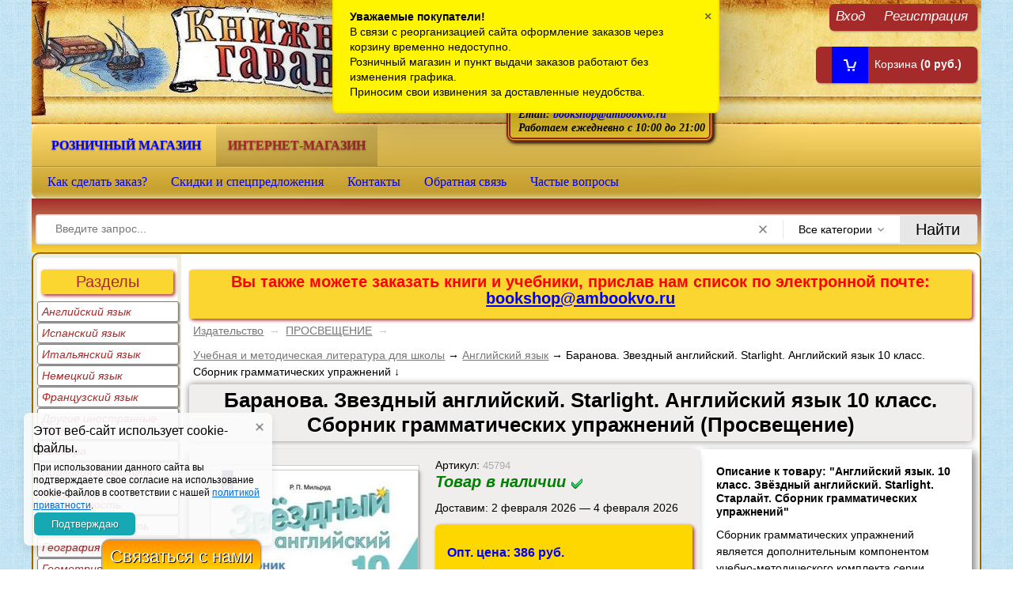

--- FILE ---
content_type: text/html; charset=utf-8
request_url: https://ambookvo.ru/bookshop/baranova-zvezdnyy-angliyskiy-starlight-angliyskiy-yazyk-10-klass-sbornik-grammaticheskikh-uprazhneniy-fgos-prosveshchenie/
body_size: 15906
content:
<!DOCTYPE html> <HTML lang="ru" prefix="og: https://ogp.me/ns# fb: https://ogp.me/ns/fb# product: https://ogp.me/ns/product#" > <head> <meta http-equiv="Content-Type" content="text/html; charset=utf-8"/> <meta name="viewport" content="width=device-width, initial-scale=1.0"> <title>Баранова. Звездный английский. Starlight. Английский язык 10 класс. Сборник грамматических упражнений (Просвещение) | Упражнения и тренажеры. Английский язык. Купить в Санкт-Петербурге</title> <meta name="Keywords" content="Английский язык, Просвещение, Упражнения и тренажеры, Звездный английский, Мильруд Р.П., 978-5-09-088917-9" /> <meta name="Description" content="В интернет-магазине Книжная гавань вы можете купить Баранова. Звездный английский. Starlight. Английский язык 10 класс. Сборник грамматических упражнений (Просвещение) по самой низкой цене | Мильруд Р.П.. Английский язык. Упражнения и тренажеры. 978-5-09-088917-9" /> <meta name="geo.placename" content="Наличная ул., 42, Санкт-Петербург, Россия, 199397" /> <meta name="geo.position" content="59.9511900;30.2317420" /> <meta name="geo.region" content="RU-город Санкт-Петербург" /> <meta name="ICBM" content="59.9511900, 30.2317420" /> <link rel="icon" type="image/x-icon" href="https://cdn.ambookvo.ru/wa-data/public/site/img/favicon.ico" /> <meta property="fb:pages" content="157782457599380" />  <link rel="preload" href="https://cdn.ambookvo.ru/wa-content/js/jquery/jquery-2.2.0.min.js" as="script"> <script type="text/javascript" src="https://cdn.ambookvo.ru/wa-content/js/jquery/jquery-2.2.0.min.js"></script>     </head> <body id="shop"> <div id="header"> <div class="container"> <div class="block hidden-xs"> <div class="float-right auth"> <ul class="menu-h"> <li><a href="/bookshop/login/">Вход</a></li> <li><a href="/bookshop/signup/">Регистрация</a></li> </ul> </div> </div> <div class="float-right phone hidden-xs"> <p class="large">Санкт-Петербург</p> <p>Наличная ул., дом 42</p> <p>Помещение ТЦ "Гаванский"</p> <span>Телефон интернет-магазина: <a href="#" class="tooltip yellow-tooltip" data-title="Телефон для заказов на сумму свыше 3000 рублей. Информация о заказах в интернет-магазине."><i class="icon16 hint"></i></a></span><br>+7 (911) 759-18-63<br> <span>Телефон розничного магазина: <a href="#" class="tooltip yellow-tooltip" data-title="Телефон для заказов на сумму менее 3000 рублей. Информация о наличии книг в розничном магазине."><i class="icon16 hint"></i></a></span> <br>+7 (965) 012-92-94<br> <span>Email: <a href="mailto:bookshop@ambookvo.ru">bookshop@ambookvo.ru</a></span><br> <span>Работаем ежедневно с 10:00 до 21:00</span> </div> <div id="cart" class="float-right empty hidden-xs"> <a href="/bookshop/cart/"> <i class="icon16 cart"></i> <span>Корзина </span> <strong class="cart-total">(0 руб.)</strong> </a> </div> <div class="b-lazy logo hidden-xs" data-src="https://cdn.ambookvo.ru/wa-data/public/site/themes/test/img/sci_hat_bg.jpg"> <p class="title"> <a href="/">Книжная гавань - интернет-магазин учебной литературы</a> </p> <a href="/"> <img class="b-lazy" alt="интернет магазин Книжная гавань" title="Книжная гавань - книги и учебники в Санкт-Петербурге" data-src="https://cdn.ambookvo.ru/wa-data/public/site/themes/test/img/sci_logo.jpg"> </a> </div> <div id="niftybox" class="hidden-xs" role="navigation"> <div class="apps"> <ul class="menu-h"> <li><a href="/">Розничный магазин</a></li> <li class="selected">интернет-магазин</li> </ul> </div> <div class="app-navigation"> <div class="float-left"> <ul class="menu-h dropdown" id="page-list"><li><a href="/bookshop/kak-sdelat-zakaz/" title="Как сделать заказ в интернет-магазине Книжная гавань" class="display3">Как сделать заказ?</a></li><li><a href="/bookshop/discounts/" title="Скидки и спецпредложения" class="display6">Скидки и спецпредложения</a></li><li><a href="/bookshop/contacts/" title="Контактная информация о магазине Книжная гавань" class="display14">Контакты</a></li><li><a href="/bookshop/feedback/" title="Обратная связь" class="display12">Обратная связь</a></li><li><a href="/bookshop/faq/" title="Частые вопросы" class="display23">Частые вопросы</a></li></ul> </div> <div class="clear-both"></div> </div> </div> <div class="search"> <div class="js-searchpro__field-wrapper" id="searchpro-field-wrapper-697e408f3ec11" data-params="{&quot;dropdown_status&quot;:true,&quot;category_status&quot;:true,&quot;dropdown_min_length&quot;:4,&quot;history_cookie_key&quot;:&quot;shop_searchpro_search_history&quot;,&quot;popular_status&quot;:false,&quot;popular_max_count&quot;:5,&quot;history_status&quot;:false,&quot;history_search_status&quot;:true,&quot;history_max_count&quot;:5,&quot;clear_button_status&quot;:true,&quot;escape_slash&quot;:true,&quot;dropdown_url&quot;:&quot;\/bookshop\/searchpro-plugin\/dropdown\/&quot;,&quot;results_url&quot;:&quot;\/bookshop\/search&quot;}" > <div class="js-searchpro__field"> <div class="searchpro__field"> <div class="searchpro__field-container js-searchpro__field-container"> <div class="searchpro__field-input-container"> <input class="searchpro__field-input js-searchpro__field-input" autocomplete="off" placeholder="Введите запрос..."/> <div class="searchpro__field-clear-button js-searchpro__field-clear-button"></div> </div> <div class="searchpro__field-categories-container"> <input type="hidden" name="category_id" value="0" class="js-searchpro__field-category-input"/> <div class="searchpro__field-categories-label js-searchpro__field-category-selector"> <span>
                        	                        Все категории
                                            </span> </div> <ul class="searchpro__field-categories-list js-searchpro__field-categories-list"> <li class="js-searchpro__field-category searchpro__field-category searchpro__field-category-all selected" data-id="0">Все категории
					</li> <li class="js-searchpro__field-category searchpro__field-category" data-id="3435" title="Производитель канцелярских товаров"> <span>
								Производитель канцелярских товаров
							</span> </li> <li class="js-searchpro__field-category searchpro__field-category" data-id="2498" title="Издательство"> <span>
								Издательство
							</span> </li> </ul> </div> <div class="searchpro__field-button-container"> <div class="searchpro__field-button js-searchpro__field-button">Найти</div> </div> </div> </div> </div> </div> </div> </div> </div> <div id="main"> <div class="container">   <div id="lsidebar" class="column float-left"> <p class="large">Разделы</p> <div class="inner menu-v"> <ul class="menu-v brands"> <li > <a href="/bookshop/brand/anglijskij-jazyk/">Английский язык</a> </li> <li > <a href="/bookshop/brand/ispanskij-jazyk/">Испанский язык</a> </li> <li > <a href="/bookshop/brand/italjanskij-jazyk/">Итальянский язык</a> </li> <li > <a href="/bookshop/brand/nemeckij-jazyk/">Немецкий язык</a> </li> <li > <a href="/bookshop/brand/francuzskij-jazyk/">Французский язык</a> </li> <li > <a href="/bookshop/brand/drugie-inostrannye-jazyki/">Другие иностранные языки</a> </li> <li > <a href="/bookshop/brand/algebra/">Алгебра</a> </li> <li > <a href="/bookshop/brand/biologija-i-ekologija/">Биология и экология</a> </li> <li > <a href="/bookshop/brand/vneurochnaja-dejatelnost/">Внеурочная деятельность</a> </li> <li > <a href="/bookshop/brand/vnimanie-i-pamjat/">Внимание и память</a> </li> <li > <a href="/bookshop/brand/geografija/">География</a> </li> <li > <a href="/bookshop/brand/geometrija/">Геометрия</a> </li> <li > <a href="/bookshop/brand/gramota-i-pismo/">Грамота и письмо</a> </li> <li > <a href="/bookshop/brand/estestvoznanie/">Естествознание</a> </li> <li > <a href="/bookshop/brand/izobrazitelnoe-iskusstvo/">Изобразительное искусство</a> </li> <li > <a href="/bookshop/brand/informatika-i-ikt/">Информатика и ИКТ</a> </li> <li > <a href="/bookshop/brand/iskusstvo/">Искусство</a> </li> <li > <a href="/bookshop/brand/istorija/">История</a> </li> <li > <a href="/bookshop/brand/kraevedenie/">Краеведение</a> </li> <li > <a href="/bookshop/brand/literatura/">Литература</a> </li> <li > <a href="/bookshop/brand/logika/">Логика</a> </li> <li > <a href="/bookshop/brand/logopedija/">Логопедия</a> </li> <li > <a href="/bookshop/brand/mhk/">МХК</a> </li> <li > <a href="/bookshop/brand/matematika/">Математика</a> </li> <li > <a href="/bookshop/brand/metapredmetnye-discipliny/">Метапредметное обучение</a> </li> <li > <a href="/bookshop/brand/muzyka/">Музыка</a> </li> <li > <a href="/bookshop/brand/nravstvennost/">Нравственное воспитание</a> </li> <li > <a href="/bookshop/brand/obzh/">ОБЖ</a> </li> <li > <a href="/bookshop/brand/obzchestvoznanie-i-pravo/">Обществознание и право</a> </li> <li > <a href="/bookshop/brand/okruzhajuzchij-mir/">Окружающий мир</a> </li> <li > <a href="/bookshop/brand/pedagogika/">Педагогика</a> </li> <li > <a href="/bookshop/brand/proektnaja-dejatelnost/">Проектная деятельность</a> </li> <li > <a href="/bookshop/brand/psihologija/">Психология</a> </li> <li > <a href="/bookshop/brand/razvitie-rebenka-do-3-h-let/">Развитие ребенка до 3-х лет</a> </li> <li > <a href="/bookshop/brand/ritorika/">Риторика и развитие речи</a> </li> <li > <a href="/bookshop/brand/russkij-jazyk/">Русский язык</a> </li> <li > <a href="/bookshop/brand/stihi-i-skazki/">Стихи и сказки</a> </li> <li > <a href="/bookshop/brand/tvorchestvo/">Творчество</a> </li> <li > <a href="/bookshop/brand/tehnologija/">Технология</a> </li> <li > <a href="/bookshop/brand/fizika/">Физика</a> </li> <li > <a href="/bookshop/brand/fizkultura/">Физкультура</a> </li> <li > <a href="/bookshop/brand/himija/">Химия</a> </li> <li > <a href="/bookshop/brand/cherchenie/">Черчение</a> </li> <li > <a href="/bookshop/brand/shkolnaja-biblioteka/">Школьная библиотека</a> </li> <li > <a href="/bookshop/brand/ekonomika/">Экономика</a> </li> <li > <a href="/bookshop/brand/kanctovary/">Канцелярские товары</a> </li> <li > <a href="/bookshop/brand/discount/">РАСПРОДАЖА !!!</a> </li> </ul> </div> <p class="large">Последние просмотренные товары</p> <div class="inner menu-v"> <div class="p-wmlvp"><ul class="p-wmlvp-products"><li><div class="p-wmlvp-image"><a href="/bookshop/baranova-zvezdnyy-angliyskiy-starlight-angliyskiy-yazyk-10-klass-sbornik-grammaticheskikh-uprazhneniy-fgos-prosveshchenie/" title="Баранова. Звездный английский. Starlight. Английский язык 10 класс. Сборник грамматических упражнений (Просвещение) &mdash; Английский язык. 10 класс. Звёздный английский. Starlight. Старлайт. Сборник грамматических упражнений"><img class="b-lazy" itemprop="image" alt="Баранова. Звездный английский. Starlight. Английский язык 10 класс. Сборник грамматических упражнений (Просвещение)" data-src="https://cdn.ambookvo.ru/wa-data/public/shop/products/58/28/92858/images/93659/93659.100.jpeg" src="https://cdn.ambookvo.ru/wa-data/public/shop/themes/test/img/dummy96.png"></a></div></li></ul></div> </div> </div> <div class="content column"> <div class="attention large hidden-xs"> <p>Вы также можете заказать книги и учебники, прислав нам список по электронной почте:
<a href="mailto:bookshop@ambookvo.ru">bookshop@ambookvo.ru</a> </p> </div>  <div class="breadcrumbs hidden-xs"> <a href="/bookshop/category/publishing/">Издательство</a> <span class="rarr">&rarr;</span> <a href="/bookshop/category/publishing/prosveschenie/">ПРОСВЕЩЕНИЕ</a> <span class="rarr">&rarr;</span> </div> <div id="smartfiltercontent"><script type="text/javascript" src="https://cdn.ambookvo.ru/wa-content/js/jquery-plugins/jquery.cookie.js" async></script> <script type="text/javascript" src="https://cdn.ambookvo.ru/wa-data/public/shop/themes/test/easyzoom.js" async></script> <div class="breadcrumbs hidden-xs"> <a href="/bookshop/category/books/uchebnaya-i-metodicheskaya-literatura-dlya-shkoly/">Учебная и методическая литература для школы</a> → 
            <a href="/bookshop/category/books/uchebnaya-i-metodicheskaya-literatura-dlya-shkoly/angliyskiy-yazyk/">Английский язык</a> → 
    Баранова. Звездный английский. Starlight. Английский язык 10 класс. Сборник грамматических упражнений  ↓
</div> <div itemscope itemtype="https://schema.org/Book"> <h1 itemprop="name">
        Баранова. Звездный английский. Starlight. Английский язык 10 класс. Сборник грамматических упражнений (Просвещение)
           
    </h1> <ul class="menu-h product-internal"> </ul> <div id="product-info"> <div class="sidebar left triple"> <div class="product-page" id="overview"> <div class="align-center"> <div class="image" id="product-core-image"> <div class="autobadge-holder autobadge-pl product-id-92858" data-product-id="92858" data-page="product" data-type="default"></div> <a href="https://cdn.ambookvo.ru/wa-data/public/shop/products/58/28/92858/images/93659/93659.1200.jpeg" class="easyzoom"> <img itemprop="image" id="product-image" alt="Баранова. Звездный английский. Starlight. Английский язык 10 класс. Сборник грамматических упражнений (Просвещение)" title="Баранова. Звездный английский. Starlight. Английский язык 10 класс. Сборник грамматических упражнений (Просвещение)" src="https://cdn.ambookvo.ru/wa-data/public/shop/products/58/28/92858/images/93659/93659.350.jpeg"> </a> </div></br> </div> </div> </div> <div class="content left triple"> <div class="cart" id="cart-flyer"> <form id="cart-form" method="post" action="/bookshop/cart/add/"> <div class="artic" itemprop="offers" itemscope itemtype="https://schema.org/Offer">
                Артикул: <span class="hint" itemprop="sku">45794</span> <div class="attention small"> </div> <meta itemprop="price" content="386 руб."> <p><em class="bold large green">Товар в наличии </em><i class="icon16 saved"></i></p> <link itemprop="availability" href="https://schema.org/InStock" /> <p>Доставим:                 2 февраля 2026 — 4 февраля 2026 </p> <input name="sku_id" type="hidden" value="134296"> </div> <div class="purchase"> <div class="add2cart"> <div class='flexdiscount-price-block flexdiscount-show product-id-92858 f-update-sku' data-product-id='92858' data-sku-id='134296' data-price='386.0000' data-view-type='1'><div><span class="price nowrap" itemprop="price">Опт. цена: 386 руб.</span></div></div> <input type="hidden" name="product_id" value="92858"> <p>Дополнительная скидка для <br />авторизованных пользователей: <b>до 40% </b> <a href="#" class="tooltip yellow-tooltip" data-title="Зарегистрируйтесь или авторизуйтесь и получите дополнительную скидку на ряд товаров"><i class="icon16 hint"></i></a></p> <span class="count"> <span class="change minus min"><span>-</span></span> <span class="qty1"><input type="text" name="quantity" class="quantity" value="1"></span> <span class="change plus"><span>+</span></span> </span> <input class="addtocarts" type="submit" value="Добавить в корзину" title="Добавить в корзину" ><span class="added2cart" style="display: none;">Товар уже в корзине</span> <span class="oprice"><hr>Розничная цена:<a href="#" class="tooltip yellow-tooltip" data-title="Цена в розничном магазине на Наличной 42"><i class="icon16 hint"></i></a><br /> Для зарегистрированных пользователей</span><br /> <span class="account"><a href="/bookshop/login/">Войти</a> или <a href="/bookshop/signup/">Зарегистрироваться</a></span> <span class="noInCarts" data-product_id="92858"></span> </div> </div> </form> <script type="text/javascript" src="https://cdn.ambookvo.ru/wa-data/public/shop/themes/test/product.js" async></script>   <table class="features" id="product-features"> <tr> <td class="name">
                                Штрихкод
                            </td> <td class="value" itemprop="identifier">
                                                                    9785090889179
                                                             
                            </td> </tr> <tr> <td class="name">
                                Код поставщика / ISBN
                            </td> <td class="value" itemprop="mpn">
                                                                    978-5-09-088917-9
                                                             
                            </td> </tr> <tr> <td class="name">
                                Переплет
                            </td> <td class="value" itemprop="material">
                                                                    мягкий
                                                             
                            </td> </tr> <tr> <td class="name">
                                Год издания
                            </td> <td class="value" itemprop="dateCreated">
                                                                    2025
                                                             
                            </td> </tr> <tr> <td class="name">
                                Соответствие ФГОС
                            </td> <td class="value" itemprop="mentions">
                                                                    ФГОС
                                                             
                            </td> </tr> <tr> <td class="name">
                                Наличие в федеральном перечне
                            </td> <td class="value" itemprop="contentRating">
                                                                    шлейф
                                                             
                            </td> </tr> <tr> <td class="name">
                                Формат
                            </td> <td class="value" itemprop="bookFormat">
                                                                    60x90/8 (220x290 мм)
                                                             
                            </td> </tr> <tr> <td class="name">
                                Количество томов
                            </td> <td class="value" itemprop="hasPart">
                                                                    1
                                                             
                            </td> </tr> <tr> <td class="name">
                                Количество страниц
                            </td> <td class="value" itemprop="numberOfPages">
                                                                    56
                                                             
                            </td> </tr> <tr> <td class="name">
                                Серия
                            </td> <td class="value" itemprop="bookEdition">
                                                                    Звездный английский
                                                             
                            </td> </tr> <tr> <td class="name">
                                Издательство / производитель
                            </td> <td class="value" itemprop="publisher">
                                                                    Просвещение
                                                             
                            </td> </tr> <tr> <td class="name">
                                Автор
                            </td> <td class="value" itemprop="author">
                                                                    Мильруд Р.П.
                                                             
                            </td> </tr> <tr> <td class="name">
                                Возрастная категория
                            </td> <td class="value" itemprop="typicalAgeRange">
                                                                                                            10 кл.
                                                                                                 
                            </td> </tr> <tr> <td class="name">
                                Раздел
                            </td> <td class="value" itemprop="genre">
                                                                                                            Английский язык
                                                                                                 
                            </td> </tr> <tr> <td class="name">
                                Тип издания
                            </td> <td class="value" itemprop="learningResourceType">
                                                                                                            Упражнения и тренажеры
                                                                                                 
                            </td> </tr> <tr> <td class="name">
                                Язык
                            </td> <td class="value" itemprop="inLanguage">
                                                                                                            русский, английский
                                                                                                 
                            </td> </tr> </table> <hr class="hidden-xs"> <div> </div> <div class="aux"> </div> </div> </div> </div> <div class="right-padded"> <h2>Описание к товару: "Английский язык. 10 класс. Звёздный английский. Starlight. Старлайт. Сборник грамматических упражнений"</h2> <div class="description" id="product-description" itemprop="description"><p>Сборник грамматических упражнений является дополнительным компонентом учебно-методического комплекта серии «Звёздный английский» по английскому языку для учащихся 10 класса общеобразовательных организаций и школ с углублённым изучением английского языка. Сборник содержит упражнения к каждому модулю учебника, направленные на отработку изученного материала. Подходит для работы в классе и дома.
</p></div>
                
Раздел: 
<a title="Английский язык" href="/bookshop/brand/anglijskij-jazyk/">Английский язык</a> <p id="product-categories"> <span class="product-info">Издательство: <a href="/bookshop/category/publishing/prosveschenie/">ПРОСВЕЩЕНИЕ</a></span><br /> <span class="product-info">Серия: <a href="/bookshop/category/publishing/prosveschenie/series/zvezdnyj-anglijskij/">Звёздный английский</a></span><br /> </p> </div> </div> <div class="clear-both"></div> <div class="top-padded"> <div class="related sbor"> <p class="large">
                    Рекомендуем посмотреть
                   
                    
                </p> <ul class="thumbs li150px product-list mini"> <li data-state-id="73606" itemscope itemtype ="https://schema.org/Book"> <div class="item"> <div class="image"> <a href="/bookshop/baranova-zvezdnyj-anglijskij-anglijskij-jazyk-10-klass-leksicheskij-praktikum-prosvezchenie/" title="Баранова. Звездный английский. Starlight. Английский язык 10 класс. Лексический практикум (Просвещение)"> <img class="b-lazy" itemprop="image" alt="Баранова. Звёздный английский. Starlight. Старлайт. Английский язык. 10 класс. Лексический практикум" data-src="https://cdn.ambookvo.ru/wa-data/public/shop/products/06/36/73606/images/110415/110415.100.jpeg" src="https://cdn.ambookvo.ru/wa-data/public/shop/themes/test/img/dummy96.png"> <p itemprop="name">
                    Баранова. Звездный английский. Starlight. Английский язык 10 класс. Лексический практикум (Просвещение)
                </p> </a> </div> <p class="minima hidden-xs">Просвещение<br />Серия: Звездный английский</p> <div class="offers" itemprop="offers" itemscope itemtype="https://schema.org/Offer"> <span class="price nowrap" itemprop="price">Оптовая цена: <br>374 руб.</span><br> </div> <form class="addtocart" method="post" action="/bookshop/cart/add/"> <input type="hidden" name="product_id" value="73606"> <span class="noInCarts" data-product_id="73606"></span> <a class="upDes" href="/bookshop/baranova-zvezdnyj-anglijskij-anglijskij-jazyk-10-klass-leksicheskij-praktikum-prosvezchenie/">Подробнее</a> <span class="added2cart" style="display: none">Товар уже в корзине</span> </form> <link itemprop="availability" href="https://schema.org/InStock" /> </div> </li> <li data-state-id="34361" itemscope itemtype ="https://schema.org/Book"> <div class="item"> <div class="image"> <a href="/bookshop/baranova-zvezdnyj-anglijskij-anglijskij-jazyk-10-klass-kontrolnye-zadanijaprosvezchenie-/" title="Баранова. Звездный английский. Starlight. Английский язык 10 класс. Контрольные задания (Просвещение)"> <img class="b-lazy" itemprop="image" alt="Баранова. Звёздный английский. Starlight. Старлайт. Английский язык 10 класс. Контрольные задания" data-src="https://cdn.ambookvo.ru/wa-data/public/shop/products/61/43/34361/images/149903/149903.100.webp" src="https://cdn.ambookvo.ru/wa-data/public/shop/themes/test/img/dummy96.png"> <p itemprop="name">
                    Баранова. Звездный английский. Starlight. Английский язык 10 класс. Контрольные задания (Просвещение)
                </p> </a> </div> <p class="minima hidden-xs">Просвещение<br />Серия: Звездный английский</p> <div class="offers" itemprop="offers" itemscope itemtype="https://schema.org/Offer"> <span class="price nowrap" itemprop="price">Оптовая цена: <br>523 руб.</span><br> </div> <form class="addtocart" method="post" action="/bookshop/cart/add/"> <input type="hidden" name="product_id" value="34361"> <span class="noInCarts" data-product_id="34361"></span> <a class="upDes" href="/bookshop/baranova-zvezdnyj-anglijskij-anglijskij-jazyk-10-klass-kontrolnye-zadanijaprosvezchenie-/">Подробнее</a> <span class="added2cart" style="display: none">Товар уже в корзине</span> </form> <link itemprop="availability" href="https://schema.org/InStock" /> </div> </li> <li data-state-id="2748" itemscope itemtype ="https://schema.org/Book"> <div class="item"> <div class="image"> <a href="/bookshop/baranova-zvezdnyj-anglijskij-anglijskij-yazyk-10-klass-prosveschenie/" title="Баранова. Звездный английский. Starlight. Английский язык 10 класс. Учебник. ФП (Просвещение)"> <img class="b-lazy" itemprop="image" alt="Баранова. Звёздный английский. Starlight. Старлайт. Английский язык 10 класс. Учебник. Входит в федеральный перечень" data-src="https://cdn.ambookvo.ru/wa-data/public/shop/products/48/27/2748/images/108955/108955.100.jpeg" src="https://cdn.ambookvo.ru/wa-data/public/shop/themes/test/img/dummy96.png"> <p itemprop="name">
                    Баранова. Звездный английский. Starlight. Английский язык 10 класс. Учебник. ФП (Просвещение)
                </p> </a> </div> <p class="minima hidden-xs">Просвещение<br />Серия: Звездный английский</p> <div class="offers" itemprop="offers" itemscope itemtype="https://schema.org/Offer"> <span class="price nowrap" itemprop="price">Оптовая цена: <br>1 770 руб.</span><br> </div> <form class="addtocart" method="post" action="/bookshop/cart/add/"> <input type="hidden" name="product_id" value="2748"> <span class="noInCarts" data-product_id="2748"></span> <a class="upDes" href="/bookshop/baranova-zvezdnyj-anglijskij-anglijskij-yazyk-10-klass-prosveschenie/">Подробнее</a> <span class="added2cart" style="display: none">Товар уже в корзине</span> </form> <link itemprop="availability" href="https://schema.org/InStock" /> </div> </li> <li data-state-id="2751" itemscope itemtype ="https://schema.org/Book"> <div class="item"> <div class="image"> <a href="/bookshop/baranova-zvezdnyj-anglijskij-anglijskij-yazyk-10-klass-r-trabochaya-tetradprosveschenie/" title="Баранова. Звездный английский. Starlight. Английский язык 10 класс. Рабочая тетрадь (Просвещение)"> <img class="b-lazy" itemprop="image" alt="Баранова. Звёздный английский. Starlight. Старлайт. Английский язык 10 класс. Рабочая тетрадь" data-src="https://cdn.ambookvo.ru/wa-data/public/shop/products/51/27/2751/images/135552/135552.100.webp" src="https://cdn.ambookvo.ru/wa-data/public/shop/themes/test/img/dummy96.png"> <p itemprop="name">
                    Баранова. Звездный английский. Starlight. Английский язык 10 класс. Рабочая тетрадь (Просвещение)
                </p> </a> </div> <p class="minima hidden-xs">Просвещение<br />Серия: Звездный английский</p> <div class="offers" itemprop="offers" itemscope itemtype="https://schema.org/Offer"> <span class="price nowrap" itemprop="price">Оптовая цена: <br>991 руб.</span><br> </div> <form class="addtocart" method="post" action="/bookshop/cart/add/"> <input type="hidden" name="product_id" value="2751"> <span class="noInCarts" data-product_id="2751"></span> <a class="upDes" href="/bookshop/baranova-zvezdnyj-anglijskij-anglijskij-yazyk-10-klass-r-trabochaya-tetradprosveschenie/">Подробнее</a> <span class="added2cart" style="display: none">Товар уже в корзине</span> </form> <link itemprop="availability" href="https://schema.org/InStock" /> </div> </li> </ul> </div> </div> <br><p class="hidden-xs">Вы можете получить более полную информацию о товаре "<strong>Баранова. Звездный английский. Starlight. Английский язык 10 класс. Сборник грамматических упражнений (Просвещение)</strong>", относящуюся к серии: Звездный английский, издательства Просвещение, ISBN: 978-5-09-088917-9, автора/авторов: Мильруд Р.П., если напишите нам в <a href="/bookshop/feedback/">форме обратной связи</a>.</p></div> </div> <div class="clear-both"></div> <div id="dialog" class="dialog"> <div class="dialog-background"></div> <div class="dialog-window"> <div class="cart"></div> </div> </div>   <div class="contactme-panel-wrap contactme-helper" id="contactme_1_697e408f42588"> <div class="contactme-shadow"></div> <div class="contactme-helper-panel"> <div class="contactme-close">&times;</div> <div class="contactme-form"> <h5>Напишите нам</h5> <form enctype="multipart/form-data" action="" method="POST" target="contactme_frame_contactme_1_697e408f42588" > <input name="email" value="" type="text" class="hide"/> <input name="name" value="" type="text" class="hide"/> <input name="url" value="" type="text" class="hide"/> <input class="contactme-form-action" value="/contactme/send" type="hidden" /> <input value="1" name="profile_id" type="hidden" /> <input value="1_697e408f42588" name="form_id" type="hidden" /> <input value="Баранова. Звездный английский. Starlight. Английский язык 10 класс. Сборник грамматических упражнений (Просвещение)" name="current_page_name" type="hidden" /> <div class="contactme-field  required"> <input class="contactme-txt contactme-border-color contactme-rounding" type="text" maxlength="255" name="contactme_240" placeholder="Как к Вам обращаться?" /> </div> <div class="contactme-field  required"> <input class="contactme-txt contactme-border-color contactme-rounding" type="text" maxlength="255" name="contactme_241" placeholder="Ваш адрес электронной почты?" /> </div> <div class="contactme-field "> <div class="contactme-file-block  contactme-border-color contactme-rounding"> <label> <span class="input-file-btn">Файл</span> <input class="contactme-txt" type="file" name="contactme_242" title='Attach a file'/> </label> </div> </div> <div class="contactme-field  required"> <textarea class="contactme-txt contactme-border-color contactme-rounding" type="text" name="contactme_243" placeholder="Ваше сообщение" ></textarea> </div> <div class="contactme-field  required"> <label><input class="" type="checkbox" value="1"  name="contactme_244" /><span class="checkbox-label">Нажимая на кнопку отправить, я соглашаюсь с политикой обработки персональных данных</span></label> </div> <div ><div class="wa-captcha"> <p> <img class="wa-captcha-img" src="/contactme/captcha.php?rid=1769881743697e408f43314" alt="CAPTCHA" title="Обновить капчу (CAPTCHA)"> <strong>&rarr;</strong> <input type="text" name="captcha" class="wa-captcha-input" autocomplete="off"> </p> <p> <a href="#" class="wa-captcha-refresh">Обновить капчу (CAPTCHA)</a> </p>  </div> </div> <div class="contactme-submit"> <input type="button" value="Отправить"  class="btn btn-dark-gray btn-small contactme-btn-sbm1"> <input type="button" value="Отправить" class="hide"> <input type="button" value="Отправить" class="hide"> </div> <div class="contactme-warning">Пожалуйста, заполните все обязательные поля.</div> <div class="contactme-valid-warning">Неправильное значение</div> </form> <div class="contactme-result"></div> <iframe id="contactme_frame_contactme_1_697e408f42588" name="contactme_frame_contactme_1_697e408f42588" class="contactme-frame"> </iframe> </div> </div> </div> <div class="contactme-open btn btn-dark-gray  btn-small  bottom round " data-id="contactme_1_697e408f42588">
        Связаться с нами
    </div>  </div> </div>    <div id="footer"> <div class="container hidden-xs"> <div class="content"> <div class="hr hidden-xs"></div>     <meta property="og:type" content="website"> <meta property="og:title" content="Баранова. Звездный английский. Starlight. Английский язык 10 класс. Сборник грамматических упражнений (Просвещение)"> <meta property="og:description" content="Английский язык. 10 класс. Звёздный английский. Starlight. Старлайт. Сборник грамматических упражнений"> <meta property="og:image" content="https://cdn.ambookvo.ru/wa-data/public/shop/products/58/28/92858/images/93659/93659.750x0.jpeg"> <meta property="og:url" content="https://ambookvo.ru/bookshop/baranova-zvezdnyy-angliyskiy-starlight-angliyskiy-yazyk-10-klass-sbornik-grammaticheskikh-uprazhneniy-fgos-prosveshchenie/"> <meta property="product:price:amount" content="386"> <meta property="product:price:currency" content="RUB"> <link rel="icon" href="/favicon.ico" type="image/x-icon" />          <script src="/wa-apps/shop/plugins/searchpro/assets/frontend.field.js?v2.1.4" defer></script> <div class="fm"> <span class="small">
    •
    <a href="https://ambookvo.ru/catalogue/usloviya-predostavleniya-uslug/">Условия предоставления услуг</a>
    •
    <a href="https://ambookvo.ru/sitemap/">Карта сайта</a>
    •
    <a href="https://ambookvo.ru/bookshop/contacts/" rel="nofollow">Контакты</a>
    •
    <a href="https://ambookvo.ru/bookshop/feedback/" rel="nofollow">Обратная связь</a>
    •
    <a href="https://ambookvo.ru/bookshop/kak-sdelat-zakaz/" rel="nofollow">Как сделать заказ</a>
    •
    <a href="https://ambookvo.ru/bookshop/discounts/" rel="nofollow">Скидки</a>
    •
   
    </span> </div> <div class="float-right subscribe"> <p>Книжная гавань в соцсетях</p> <a target="_blank" href="https://vk.com/knignaya_gavan" rel="nofollow"> <img class="b-lazy" width="40" height="40" title="Книжная гавань в социальной сети ВКонтакте" alt="Книжная гавань в социальной сети ВКонтакте" data-src="https://cdn.ambookvo.ru/wa-data/public/site/themes/test/img/vk40.png"></a> <a target="_blank" href="https://twitter.com/knignaya_gavan" rel="nofollow"> <img class="b-lazy" width="40" height="40" title="Книжная гавань в Твиттере" alt="Книжная гавань в социальной сети Твиттер" data-src="https://cdn.ambookvo.ru/wa-data/public/site/themes/test/img/twit40.png"></a> <a href="/bookshop/rssfeed/6c9ce43e-8984-469a-82e4-21e890c65a4c.xml"> <img class="b-lazy" width="40" height="40" title="Подписаться" alt="Подписаться на новости" data-src="https://cdn.ambookvo.ru/wa-data/public/site/themes/test/img/rss40.png"></a> </div> <div id="copyright" class="float-left">
    &copy; 2026 Книжная гавань - 
    <a href="https://ambookvo.ru/bookshop/">Книжный интернет-магазин</a> </div> <p class="float-left">&nbsp;&nbsp;Пишите нам: <a href="mailto:bookshop@ambookvo.ru">bookshop@ambookvo.ru</a></p>  <div id="easyup"> <img src="https://cdn.ambookvo.ru/wa-data/public/site/img/arrow.png" alt="Наверх" /> <span>Наверх</span> </div>      <div class="cookies-note cookies-note_compact --left" id="cookies_note"> <div class="cookies-note__inner"> <div class="cookies-note__content"> <div class="cookies-note__title">Этот веб-сайт использует cookie-файлы.</div> <div class="cookies-note__text">При использовании данного сайта вы подтверждаете свое согласие на использование cookie-файлов в соответствии с нашей <a href="https://ambookvo.ru/catalogue/usloviya-predostavleniya-uslug/" target="_blank">политикой приватности</a>.</div> <span class="cookies-note__close"></span> </div> <button class="cookies-note__continue">Подтверждаю</button> </div> <input type="hidden" class="cookies-note__days" name="cookies-note__days" value="1"> </div> </div> </div> </div> <div class='flashmessage'> <div class='flashmessage-text'><b>Уважаемые покупатели!</b> <div></div>
В связи с реорганизацией сайта оформление заказов через корзину временно недоступно.
<div></div>
Розничный магазин и пункт выдачи заказов работают без изменения графика. 
<div></div>
Приносим свои извинения за доставленные неудобства. </div> <a class='flashmessage-close' time="1769968143" improvetime="1764682478">×</a> </div>   <link href="https://cdn.ambookvo.ru/wa-data/public/site/themes/test/nifty.css" rel="stylesheet" type="text/css"/><link href="https://cdn.ambookvo.ru/wa-data/public/shop/themes/test/nifty.shop.css" rel="stylesheet" type="text/css"><script type="text/javascript" src="https://cdn.ambookvo.ru/wa-data/public/mini/js/e8733ce2.js" defer ></script><script type="text/javascript" src="https://cdn.ambookvo.ru/wa-data/public/mini/js/f0fe47f2.js" defer ></script><script type="text/javascript" src="https://cdn.ambookvo.ru/wa-data/public/shop/themes/test/blazy.min.js"></script><script type="text/javascript">
  window.onload = function() {
  setTimeout(function() {
      var mainDivs = document.getElementsByClassName("column");
      var maxHeight = 0;
      for (var i = 0; i < mainDivs.length; ++i) {
        if (maxHeight < mainDivs[i].clientHeight) {
          maxHeight = mainDivs[i].clientHeight; 
        }
      }
      for (var i = 0; i < mainDivs.length; ++i) {
        mainDivs[i].style.height = maxHeight + "px";
      }
    }, 1000);
}
</script><script type="text/javascript">

function openbox(id){
    display = document.getElementById(id).style.display;
    if(display=='none'){
       document.getElementById(id).style.display='block';
    }else{
       document.getElementById(id).style.display='none';
    }
}
</script><style type="text/css">.p-wmlvp {border: 1px solid #ccc;border-radius: 3px;}.p-wmlvp-caption {font-size: 1.2rem;line-height: normal;text-align: center;padding: 0.75rem 0.5rem;}.p-wmlvp-caption a:hover {text-decoration: none;}.p-wmlvp-signature {text-align: right;padding: 0 0.5rem;}ul.p-wmlvp-products {margin: 0;padding: 0;list-style: none;}ul.p-wmlvp-products li {vertical-align: top;display: inline-block;margin: 4px;-moz-box-shadow: 0 1px 0 rgba(255,255,255,.1);-webkit-box-shadow: 0 1px 0 rgba(255,255,255,.1);box-shadow: 0 1px 0 rgba(255,255,255,.1);border: 2px solid #b7b7b7;}ul.p-wmlvp-products li:hover {border-color: red;}.p-wmlvp-image img {vertical-align: top;max-width: 100%;height: auto;}</style><script>    var bLazy = new Blazy({
        // Options
    });</script><script type="text/javascript">
  document.querySelectorAll('.count .plus').forEach(item => {

                    item.addEventListener('click', function () {
        
                        ++item.parentElement.querySelector('input').value;
        
                        if (item.parentElement.querySelector('input').value > 1) {
        
                            item.parentElement.querySelector('.minus').classList.remove('min');
        
                        }
        
                    });
        
                });
        
                document.querySelectorAll('.count .minus').forEach(item => {
        
                    item.addEventListener('click', function () {
        
                        --item.parentElement.querySelector('input').value;
        
                        if (item.parentElement.querySelector('input').value < 2) {
        
                            item.parentElement.querySelector('input').value = 1
        
                            item.classList.add('min');
        
                        }
        
                    });
        
                });
                </script><script type="text/javascript">
    var currency = {"code":"RUB","sign":"\u0440\u0443\u0431.","sign_html":"\u0440\u0443\u0431.","sign_position":1,"sign_delim":" ","decimal_point":",","frac_digits":"2","thousands_sep":" "};
            </script><link type="text/css" rel="stylesheet" href="/wa-apps/contactme/css/contactme.css?v=2025.03.07"><style>
    {literal}.contactme-bottom-panel {width: 75% !important}
.contactme-bottom-panel .contactme-open {background: rgba(0, 0, 0, 0) linear-gradient(to bottom, #9cf 0%, #09f 36%, #03f 100%) repeat scroll 0 0;font-size: 130%;text-align: center;width: 60%;color:#fff }
.contactme-open{margin-left: -40% !important;background: linear-gradient(to bottom,#FF8C00 0%,#FFA500 36%,#FFD700 100%) repeat scroll 0 0 rgba(0,0,0,0);font-size: 1.5em;color: #fff;text-shadow: 1px 1px 0 #000;}
.contactme-open:hover {background: linear-gradient(to top,#9CF 0%,#09F 36%,#03F 100%) repeat scroll 0 0 rgba(0,0,0,0);color: #FFD700}
.contactme-panel-wrap.bottom{width:25% !important}
{/literal}
    #contactme_1_697e408f42588 .contactme-form .contactme-rounding, #contactme_1_697e408f42588 input[type="checkbox"]:checked + .checkbox-label:before, #contactme_1_697e408f42588 input[type="checkbox"]:not(:checked) + .checkbox-label:before { border-radius:0px;}    #contactme_1_697e408f42588 .contactme-form .contactme-border-color, #contactme_1_697e408f42588 input[type="checkbox"]:checked + .checkbox-label:before, #contactme_1_697e408f42588 input[type="checkbox"]:not(:checked) + .checkbox-label:before { border-color:#e7e7e7e;}</style><script>
        $(function () {
            $('div.wa-captcha .wa-captcha-img').on('load', function () {
                $(window).trigger('wa_captcha_loaded');
            });

            $('div.wa-captcha .wa-captcha-refresh, div.wa-captcha .wa-captcha-img').click(function () {
                var $wrapper = $(this).parents('div.wa-captcha'),
                    $input = $wrapper.find('.wa-captcha-input'),
                    $img = $wrapper.find('.wa-captcha-img'),
                    src = $img.attr('src');

                if ($img.length) {
                    $img.attr('src', src.replace(/\?.*$/, '?rid=' + Math.random()));
                    $img.one('load', function () {
                        $(window).trigger('wa_captcha_loaded');
                        $input.val('').focus();
                    });
                }

                return false;
            });
        });
    </script><script>

(function ($) {
    $("document").ready(function(){

        
        var form_id = "contactme_1_697e408f42588";
        var form = $("#" + form_id);
        contactmeFormInit();
        contactmeButtonPosition();
        
        
        form.find("form").attr("action", form.find(".contactme-form-action").val());
        form.find(".contactme-btn-sbm1").click(function() {
            
            form.find("form").submit();
            
        });
        
        form.find("form input[type='file']").on('change', function(){
                
            for(var i = 0; i < this.files.length; i++){
        		let new_file_input = '<div class="contactme-hint">' + this.files.item(i).name + '</div>';
        		$(this).closest(".contactme-file-block").find(".contactme-hint").remove();
                $(this).closest(".contactme-file-block").append(new_file_input);
        	};
            
                
            
        });
        
        form.find("form").submit(function(){
            
            form.addClass("contactme-wait");
            var contactme_err = 0;
            form.find(".contactme-warning").hide(300);
            form.find(".contactme-valid-warning").hide(300);
            form.find("form .required-warning").removeClass("required-warning");
            form.find(".contactme-result").html("");
            
            form.find("form .required input").each(function(){
                
                if ($(this).attr('type') == "checkbox") {
                    if (!$(this).is(':checked')) {
                        $(this).addClass("required-warning");
                        form.find(".contactme-warning").fadeIn(300);
                        contactme_err= 1;
                    }
                } else {
                    if ($(this).attr('type') == "file") {
                        if ($(this).get(0).files.length == 0) {
                            $(this).closest(".contactme-file-block").addClass("required-warning");
                            form.find(".contactme-warning").fadeIn(300);
                            contactme_err= 1;
                        }
                    } else {
                        if (!$(this).val()) {
                            $(this).addClass("required-warning");
                            form.find(".contactme-warning").fadeIn(300);
                            contactme_err= 1;
                        }
                    }
                }
            });
            form.find("form .required textarea").each(function(){
                
                if (!$(this).val()) {
                    $(this).addClass("required-warning");
                    form.find(".contactme-warning").fadeIn(300);
                    contactme_err= 1;
                }
            });
            
            if (!contactme_err) {
                form.find("form input[type=email]").each(function(){
                    if (!isValidEmail($(this).val())) {
                        $(this).addClass("required-warning");
                        form.find(".contactme-valid-warning").fadeIn(300);
                        contactme_err = 1;
                    }
                });
                
                form.find("form input[type=tel]").each(function(){
                    if (!isValidPhone($(this).val())) {
                        $(this).addClass("required-warning");
                        form.find(".contactme-valid-warning").fadeIn(300);
                        contactme_err = 1;
                    }
                });
            }
                
            if (contactme_err > 0) {
                contactmeButtonPosition("bottom", false);
                form.removeClass("contactme-wait");
                return false;
            } else {
                
                $('#contactme_frame_' + form_id).on('load', function(){
                    form.find(".contactme-result").html($('#contactme_frame_' + form_id).contents().find('body').html()); 
                    form.removeClass("contactme-wait");
                    contactmeAfterSending();
                });
            }
        });
        
        $(window).resize(function(){
            contactmeButtonPosition();
        });
        
        
        function isValidEmail(value) {
            var re = /^[\w-\.]+@[\w-]+\.[a-z]{2,}$/i;
            return re.test(value);
        }
         
        function isValidPhone(value) {
            var re = /^[\d\+][\d\(\)\ -]{4,14}\d$/;
            return re.test(value);
        } 
        

    });
    
    

    function contactmeButtonPosition() {
        if ($(".contactme-open.right").length > 0) {
            var hh = $(".contactme-open.right").outerWidth();
            var ww = $(".contactme-open.right").outerHeight();
            if (ww == 0) {
                ww = $(".contactme-open.right").height();
            }
            if (hh == 0) {
                hh = $(".contactme-open.right").width();
            } 
            $(".contactme-open.right").css("margin-top", 0-(ww/2) + 'px');
            $(".contactme-open.right.rotate").css("margin-top", 0-ww - (hh/2) + 'px');
        }
        if ($(".contactme-open.left").length > 0) {
            var hh = $(".contactme-open.left").outerWidth();
            var ww = $(".contactme-open.left").outerHeight();
            if (ww == 0) {
                ww = $(".contactme-open.left").height();
            }
            if (hh == 0) {
                hh = $(".contactme-open.left").width();
            }
            $(".contactme-open.left").css("margin-top", (0-ww/2) + 'px');
            $(".contactme-open.left.rotate").css("margin-top", (0+hh/2) + 'px');
        }
        if ($(".contactme-open.top").length > 0 ) {
            var ww = $(".contactme-open.top").outerWidth();
            if (ww == 0) {
                ww = $(".contactme-open.top").width();
            }
            $(".contactme-open.top").css("margin-left", (0-ww/2) + 'px');
        }
        if ($(".contactme-open.bottom").length > 0 ) {
            var ww = $(".contactme-open.bottom").outerWidth();
            if (ww == 0) {
                ww = $(".contactme-open.bottom").width();
            }
            $(".contactme-open.bottom").css("margin-left", (0-ww/2) + 'px');
        }
    }

    function contactmeAfterSending() {
        
        if ($(".contactme-result").hasClass("contactme-success")) {
            
            window.setTimeout(contactmeClose,2000);
        }
    
    }

    function contactmeFormInit() {
        
        $(".contactme-helper-button, .contactme-open").click(function(event){
            event.preventDefault();
            var form_id = $(this).data("id");
            
            $('.contactme-panel-wrap#' + form_id + ' .contactme-shadow').fadeIn(200).css('opacity', '0.5');
            $('.contactme-panel-wrap#' + form_id).css("display", "flex").css('opacity', 1);
            
        });
        
        $(".contactme-close, .contactme-shadow").click(function(){
            contactmeClose();
        });
        
    };
    
    function contactmeClose() {
        $(".contactme-panel-wrap").css('opacity', 0);
        
        $('.contactme-panel-wrap').css('display', 'none');
        
    }


})(jQuery);
    
</script><link href="https://cdn.ambookvo.ru/wa-content/font/ruble/arial/fontface.css" rel="stylesheet"><link href="/wa-apps/shop/plugins/listfeatures/css/frontend_features.css?2.5.0" rel="stylesheet"><link href="/wa-apps/shop/plugins/autobadge/css/frontend.min.css?1.7.7" rel="stylesheet"><script src="/wa-data/public/mini/js/96fa5144.js"></script><script src="/wa-apps/shop/plugins/autobadge/js/jquerycountdowntimer/jquery.countdownTimer.min.js?1.7.7"></script><script src="/wa-apps/shop/plugins/autobadge/js/frontend.min.js?1.7.7"></script><script src="/wa-apps/shop/plugins/flexdiscount/js/flexdiscountFrontend.min.js?2025.11.48"></script><style>
#easyup {
	background-color:#cecece;
	border-radius:10px;
	color:#FF0000;
	display:none;
	font-size:15px;
	opacity:0,8;
	padding:10px;
	position:fixed;	
	text-align:center;
			z-index:9999;
	right:1px;bottom:10px;}
#easyup span {
	display: block ;
}
#easyup:hover {
	cursor: pointer ;
	opacity: 1 ;
}
</style><script>
$(function() {
	var easyup = $('#easyup') ;
	if(easyup.length) {
		$(window).scroll(function() {
			if($(this).scrollTop() > 0) {
				easyup.fadeIn() ;
			} else {
				easyup.fadeOut() ;
			}
		}) ;
		easyup.click(function() {
			$('body,html').animate({scrollTop: 0}, 400) ;
			return false ;
		}) ;
	}
}) ;
</script><link rel='stylesheet' href='https://cdn.ambookvo.ru/wa-data/public/shop/plugins/itemsets/css/itemsetsFrontend.css'><style type='text/css'>
                    i.itemsets-pl.loader { background: url(https://cdn.ambookvo.ru/wa-apps/shop/plugins/itemsets/img/loader.gif) no-repeat; width: 43px; height: 11px; display: inline-block; }
                </style><script type='text/javascript' src='https://cdn.ambookvo.ru/wa-data/public/mini/js/effa4bd8.js'></script><script type='text/javascript' src='https://cdn.ambookvo.ru/wa-data/public/mini/js/ecab5658.js'></script><script type='text/javascript'>
                    (function($) { 
                        $(function() {
                            $.itemsetsFrontend.init();
                        });
                    })(jQuery);
                </script><script type="text/javascript">$(function(){$(document).on("click",".shop_favorites a.add,.shop_favorites a.del",function(){var b=$(this).closest(".shop_favorites");$.post($(this).attr("href"),{product_id:b.data("product-id")},function(a){"ok"==a.status?(b.html(a.data.html),$(".shop_favorites .count").html(a.data.count)):alert(a.errors)},"json");return!1})})</script><link rel="stylesheet" href="https://ambookvo.ru/wa-data/public/shop/themes/test/searchpro_plugin_field.css?v2.1.4" /><link rel="stylesheet" href="https://ambookvo.ru/wa-data/public/shop/plugins/searchpro/stylesheet/test/field.css?1725898117" /><style class="autobadge-inline-css" data-targets="autobadge-pl.ab-8-0,autobadge-pl.ab-7-0">.autobadge-pl.ab-8-0 .badge-text-block:before{border-top-color:rgba(153,0,0,1);border-left-color:rgba(153,0,0,1)}.autobadge-pl.ab-8-0 .badge-text-block:after{border-top-color:rgba(153,0,0,1);border-right-color:rgba(153,0,0,1)}.autobadge-pl.ab-7-0 .autobadge-pl-tail:before{border-color:rgba(38,55,70,1) rgba(38,55,70,1) transparent transparent;bottom:-10px;left:0;border-width:5px}.autobadge-pl.ab-7-0 .autobadge-pl-tail:after{border-color:rgba(38,55,70,1) transparent transparent rgba(38,55,70,1);bottom:-10px;right:0;border-width:5px}.autobadge-pl.ab-7-0:after,.autobadge-pl.ab-7-0:before{border:0}.autobadge-pl.ab-7-0 .badge-dashed-line:after,.autobadge-pl.ab-7-0 .badge-dashed-line:before{border-color:#000;border-top-right-radius:0;border-top-left-radius:0;border-bottom-left-radius:0;border-bottom-right-radius:0}.autobadge-pl{opacity:0;}</style><script>(function($){$(function(){$.autobadgeFrontend.init({update:'/bookshop/autobadge/update/',forceParentVisible:'',delayLoading:'1',delayLoadingAjax:'',forceParentRelative:'1',showLoader:'1',settings:{"ab-7-0":{"id":"ribbon-5","construction":"<div class=\"autobadge-pl ribbon-5\"><span class=\"badge-dashed-line\"><span class=\"badge-text-block\"><span>\u0412\u0430\u0448 \u0442\u0435\u043a\u0441\u0442<\/span><\/span><\/span><\/div>","background":{"type":"gradient","gradient":{"start":"ff0000","end":"990000","orientation":"radial","type":"to_bottom"}},"border":{"width":0,"style":"solid","color":"000000"},"size":{"type":"input","width_percentage":1,"width":"110","height":"23"},"box_shadow":{"x-offset":0,"y-offset":0,"blur":0,"spread":0,"color":"000000","inset":0},"position":{"value":"top_center","avail_positions":["top_center","center_center","bottom_center"],"margins":{"top":"-24","right":0,"bottom":0,"left":0}},"torientation":"horizontal","additional":{"dashed_line":{"type":"color","color":"000000"},"radius":{"value":{"top-right":0,"top-left":0,"bottom-left":0,"bottom-right":0}},"all_tails":{"type":"show","code":"<span class=\"autobadge-pl-tail\"><\/span>","position":["bottom_left","bottom_right"],"color":"263746"}},"multiline":1,"text":[{"type":"text","value":"\u041f\u043e\u0441\u043b\u0435\u0434\u043d\u0438\u0439 \u044d\u043a\u0437\u0435\u043c\u043f\u043b\u044f\u0440","color":"fcf005","shadow":1,"family":"Arial,sans-serif","style":"bold","size":14,"align":"center","width":"auto","margins":{"top":0,"right":0}}]}}});});})(jQuery);</script><style>i.icon16-flexdiscount.loading{background-image:url(https://ambookvo.ru/wa-apps/shop/plugins/flexdiscount/img/loading16.gif)}i.flexdiscount-big-loading{background:url(https://ambookvo.ru/wa-apps/shop/plugins/flexdiscount/img/loading.gif) no-repeat}.fl-is-loading > * { opacity: 0.3; }.fl-is-loading { position:relative }.fl-is-loading:after{ position:absolute; top:0;left:0;content:"";width:100%;height:100%; background:url(https://ambookvo.ru/wa-apps/shop/plugins/flexdiscount/img/loader2.gif) center center no-repeat}.fl-loader-2:after{ position:absolute; top:0;left:0;content:"";width:100%;height:100%; background:url(https://cdn.ambookvo.ru/wa-content/img/loading16.gif) center center no-repeat}i.icon16-flexdiscount{background-repeat:no-repeat;height:16px;width:16px;display:inline-block;text-indent:-9999px;text-decoration:none!important;vertical-align:top;margin:-.1em .25em 0 0}i.flexdiscount-big-loading{display:inline-block;width:32px;height:32px;margin:15px 0}.flexdiscount-coup-del-block,.flexdiscount-loader{display:none}.align-center{text-align:center}.flexdiscount-coup-result,.flexdiscount-form,.flexdiscount-price-block,.flexdiscount-user-affiliate,.flexdiscount-user-discounts{margin:10px 0}.flexdiscount-coup-result{color:green}.flexdiscount-coup-result.flexdiscount-error{color:red}.flexdiscount-max-affiliate,.flexdiscount-max-discount{font-size:1.5em;color:#c03;font-weight:600}.flexdiscount-coupon-delete:before{content:'x';padding:5px;-webkit-border-radius:50%;-moz-border-radius:50%;border-radius:50%;border:2px solid red;width:.5em;height:.5em;display:inline-block;text-align:center;line-height:.5em;margin-right:5px;font-size:1.3em;color:red;font-weight:700;vertical-align:middle}.flexdiscount-price-block{display:inline-block}.flexdiscount-product-discount{display:table}.flexdiscount-my-content>div{padding:10px}.flexdiscount-discounts-affiliate{color:#c03;background:#fff4b4;padding:5px 10px;border-radius:20px}/***********************
 *
 * ru: Блок Доступных скидок и бонусов
 * en: Available discount and bonuses
 *
************************/

/**
* Обертка
* Wrap
*/
.flexdiscount-available-discount { }
/**
* Блок вывода Доступных скидок и бонусов
* Available discount and bonuses
*/
.flexdiscount-alldiscounts { clear: none; background-color: #FFFFFF; border: 1px solid #DDDDDD; -webkit-border-radius: 4px; -moz-border-radius: 4px; border-radius: 4px; margin: 10px 0; }
/**
* Шапка
* Header block
*/
.flexdiscount-alldiscounts-heading { background: #fff4b4; text-transform: uppercase; -webkit-border-top-left-radius: 3px; -moz-border-top-left-radius: 3px; border-top-left-radius: 3px; -webkit-border-top-right-radius: 3px; -moz-border-top-right-radius: 3px; border-top-right-radius: 3px; padding: 10px 15px;}
/**
* Заголовок шапки
* Header text
*/
.flexdiscount-alldiscounts-heading .h3 { font-size: 14px; margin: 0; padding: 0; color: #444;}
/**
* Внутренний отступ основной части
* Padding of the block body
*/
.flexdiscount-alldiscounts-body, .flexdiscount-alldiscounts .flexdiscount-body { padding: 15px; }
/*
* Ширина таблицы
* Width table
*/
.flexdiscount-alldiscounts table { width: 100%; }
/*
* Внешний отступ неупорядоченных списков
* Margin of unordered lists
*/
.flexdiscount-alldiscounts ul { margin: 0; }
/*
* Стили таблицы
* Table styles
*/
.flexdiscount-alldiscounts .flexdiscount-table { border-left: 1px solid #000; border-top: 1px solid #000; width: 100%; margin: 0; }
/*
* Стили заголовков и ячеек таблицы
* Table cells styles
*/
.flexdiscount-alldiscounts .flexdiscount-table td, .flexdiscount-alldiscounts .flexdiscount-table th { color: #000; border: 1px solid #000; padding: 5px; }
.fl-discount-skus { margin-bottom: 10px; }
tr.fl-discount-skus td { padding: 10px 5px; }

/***********************
 *
 * ru: Блок Действующих скидок и бонусов
 * en: Product active discounts and bonuses
 *
************************/

/**
* Обертка
* Wrap
*/
.flexdiscount-product-discount { display: table; }
/**
* Блок вывода Действующих скидок и бонусов
* Product active discounts and bonuses block
*/
.flexdiscount-pd-block { background-color: #FFFFFF; border: 1px solid #DDDDDD; -webkit-border-radius: 4px; -moz-border-radius: 4px; border-radius: 4px; margin: 10px 0; }
/**
* Шапка
* Header block
*/
.flexdiscount-pd-block .flexdiscount-heading, #yourshop .flexdiscount-pd-block .flexdiscount-heading { background: #163bdb; text-transform: uppercase; border-color: #DDDDDD; color: #333333; -webkit-border-top-left-radius: 3px; -moz-border-top-left-radius: 3px; border-top-left-radius: 3px; -webkit-border-top-right-radius: 3px; -moz-border-top-right-radius: 3px; border-top-right-radius: 3px; padding: 10px 15px;}
/**
* Заголовок шапки
* Header text
*/
.flexdiscount-pd-block .flexdiscount-heading .h3 { font-size: 14px; margin: 0; padding: 0; color: #fff;}
/**
* Внутренний отступ основной части
* Padding of the block body
*/
.flexdiscount-pd-block .flexdiscount-body { padding: 15px; }
/*
* Внешний отступ неупорядоченных списков
* Margin of unordered lists
*/
.flexdiscount-pd-block ul { margin: 0; }
/*
* Стили таблицы
* Table styles
*/
.flexdiscount-pd-block .flexdiscount-table { border-left: 1px solid #000; border-top: 1px solid #000; width: 100%; margin: 0; }
/*
* Стили заголовков и ячеек таблицы
* Table cells styles
*/
.flexdiscount-pd-block .flexdiscount-table td, .flexdiscount-pd-block .flexdiscount-table th { color: #000; border: 1px solid #000; padding: 5px; }

/***********************
 *
 * ru: Активные скидок и бонусов
 * en: Active discounts and bonuses block
 *
************************/

/**
* Обертка
* Wrap
*/
.flexdiscount-user-discounts { }
/**
* Блок вывода активных скидок и бонусов
* Active discounts and bonuses block
*/
.flexdiscount-discounts { clear: both; overflow: hidden; background-color: #FFFFFF; border: 1px solid #ddd; margin: 10px 0; }
/**
* Шапка
* Header block
*/
.flexdiscount-discounts-heading { background: #eee; text-transform: uppercase; color: #333333; padding: 10px 15px; }
/**
* Заголовок шапки
* Header text
*/
.flexdiscount-discounts-heading .h3 { font-size: 14px; margin: 0; color: #444; }
/**
* Внутренний отступ основной части
* Padding of the block body
*/
.flexdiscount-discounts-body { padding: 0; }
/*
* Ширина таблицы
* Width table
*/
.flexdiscount-discounts table { width: 100%; }
/*
* Стили неупорядоченных списков
* Styles of unordered lists
*/
.flexdiscount-discounts-body ul { list-style: none; padding: 0; margin: 0; }
.flexdiscount-discounts-body li { padding: 10px 15px; background-color: #fefce3; margin: 5px 0; }
/*
* Стили для размера скидки
* Styles for discount
*/
.flexdiscount-discounts-price { color: #e8385c; display: inline-block; }

/***********************
 *
 * ru: Дополнительная форма ввода купонов
 * en: Additional coupon form
 *
************************/

/*
* Цвет сообщения о успешно введенном купоне
* Message color about successfully entered coupon
*/
.flexdiscount-coup-result { color: green; }
/*
* Цвет сообщения о неверно введенном купоне
* Message color about incorrectly entered coupon
*/
.flexdiscount-coup-result.flexdiscount-error { color: #ff0000; }
/**
* Крестик удаления купона
* Delete coupon cross
*/
.flexdiscount-coupon-delete:before { content: 'x'; padding: 5px; -webkit-border-radius: 50%; -moz-border-radius: 50%; border-radius: 50%; border: 2px solid #ff0000; width: .5em; height: .5em; display: inline-block; text-align: center; line-height: .5em; margin-right: 5px; font-size: 1.3em; color: #ff0000; font-weight: bold; vertical-align: middle; }

/***********************
 *
 * ru: Блок правил запрета
 * en: Deny discounts block
 *
************************/

/**
* Обертка
* Wrap
*/
.flexdiscount-deny-discount { }
/**
* Блок вывода правил запрета
* Deny discounts block
*/
.flexdiscount-denydiscounts { clear: none; background-color: #FFFFFF; border: 1px solid #DDDDDD; -webkit-border-radius: 4px; -moz-border-radius: 4px; border-radius: 4px; margin: 10px 0; }
/**
* Шапка
* Header block
*/
.flexdiscount-denydiscounts-heading { background: #ff0000; text-transform: uppercase; -webkit-border-top-left-radius: 3px; -moz-border-top-left-radius: 3px; border-top-left-radius: 3px; -webkit-border-top-right-radius: 3px; -moz-border-top-right-radius: 3px; border-top-right-radius: 3px; padding: 10px 15px;}
/**
* Заголовок шапки
* Header text
*/
.flexdiscount-denydiscounts-heading .h3 { font-size: 14px; margin: 0; padding: 0; color: #fff;}
/**
* Внутренний отступ основной части
* Padding of the block body
*/
.flexdiscount-denydiscounts-body, .flexdiscount-denydiscounts .flexdiscount-body { padding: 15px; }
/*
* Ширина таблицы
* Width table
*/
.flexdiscount-denydiscounts table { width: 100%; }
/*
* Внешний отступ неупорядоченных списков
* Margin of unordered lists
*/
.flexdiscount-denydiscounts ul { margin: 0; }
/*
* Стили таблицы
* Table styles
*/
.flexdiscount-denydiscounts .flexdiscount-table { border-left: 1px solid #000; border-top: 1px solid #000; width: 100%; margin: 0; }
/*
* Стили заголовков и ячеек таблицы
* Table cells styles
*/
.flexdiscount-denydiscounts .flexdiscount-table td, .flexdiscount-denydiscounts .flexdiscount-table th { color: #000; border: 1px solid #000; padding: 5px; }

/***********************
 *
 * ru: Блок цены со скидкой
 * en: Block of price with discount
 *
************************/

/*
* Обертка
* Wrap
*/
.flexdiscount-price-block { display: inline-block; }

/***********************
 *
 * ru: Скидки в личном кабинете
 * en: Discounts in customer account
 *
************************/

/*
* Обертка
* Wrap
*/
.flexdiscount-my-content > div { padding: 10px; }

/***********************
 *
 * ru: Остальные стили
 * en: Other styles
 *
************************/

/*
* Бонусы
* Bonuses
*/
.flexdiscount-discounts-affiliate { color: #c03; background: #fff4b4; padding: 5px 10px; border-radius: 20px; }
/**
* Максимальное значение скидок и бонусов в блоках Доступных и Действующих скидок
* Maximum value of discount and bonuses in Available discounts block and Product discounts block
*/
.flexdiscount-max-discount, .flexdiscount-max-affiliate { font-size: 1.3em; color: #c03; font-weight: 600; }</style><script>$(function() {$.flexdiscountFrontend = new FlexdiscountPluginFrontend({urls: {couponAddUrl: '/bookshop/flexdiscount/couponAdd/',updateDiscountUrl: '/bookshop/flexdiscount/update/',refreshCartUrl: '/bookshop/flexdiscount/cartUpdate/',deleteUrl: '/bookshop/flexdiscount/couponDelete/',cartSaveUrl: {shop: '/bookshop/cart/save/',plugin: '/bookshop/my/'},cartDeleteUrl: {shop: '/bookshop/cart/delete/',plugin: '/bookshop/my/'},cartAddUrl: {shop: '/bookshop/cart/add/',plugin: '/bookshop/my/'}},updateInfoblocks: 0,hideDefaultAffiliateBlock: '',ss8forceUpdate: '0',addAffiliateBlock: 0,loaderType: 'loader1',locale: 'ru_RU',settings: {"enable_frontend_cart_hook":0},ss8UpdateAfterPayment: 0,shopVersion: '11.6.0.1130'});});</script><link href="/wa-apps/shop/plugins/carousel/css/carousel.css" rel="stylesheet" type="text/css"><script type="text/javascript" src="/wa-apps/shop/plugins/carousel/js/jcarousel/jquery.jcarousel.min.js"></script><script type="text/javascript" src="/wa-apps/shop/plugins/carousel/js/jcarousel/jquery.jcarousel-autoscroll.min.js"></script><script type="text/javascript" src="/wa-apps/shop/plugins/carousel/js/jcarousel/jquery.jcarousel-control.min.js"></script><script type="text/javascript" src="/wa-data/public/mini/js/0e744518.js"></script><script type="text/javascript" >
   (function(m,e,t,r,i,k,a){m[i]=m[i]||function(){(m[i].a=m[i].a||[]).push(arguments)};
   m[i].l=1*new Date();k=e.createElement(t),a=e.getElementsByTagName(t)[0],k.async=1,k.src=r,a.parentNode.insertBefore(k,a)})
   (window, document, "script", "https://mc.yandex.ru/metrika/tag.js", "ym");

   ym(1458439, "init", {
        id:1458439,
        clickmap:true,
        trackLinks:true,
        accurateTrackBounce:true,
        webvisor:false
   });
</script><script src='/wa-data/public/mini/js/238e4a8a.js'></script><script>
			$(function () {
			    $.incarts.init({ 'submit_class':'added2cart disabled', 'submit_name':'Товар уже в корзине', 'show_info':'', 'selector_name':'input[type="submit"]', 'selector_submit':'input[type="submit"]', 'selector_remove':'', 'action_add':0 });
			});
        </script><link rel='stylesheet' href='/wa-apps/shop/plugins/cookies/css/style.css'><script>
		if (typeof(jQuery) == 'undefined') {
			document.write('<script src="/wa-apps/shop/plugins/cookies/js/jquery-3.1.0.min.js"><\/script>');
		}</script><script>
		if (typeof($.cookie) == 'undefined') {
			document.write('<script src="/wa-apps/shop/plugins/cookies/js/jquery.cookie.js"><\/script>');
		} </script><script src="/wa-data/public/mini/js/f02f438a.js"></script><style> .flashmessage {
    position: fixed;
    z-index: 1000000;
            top: -5px;
        width: 440px;
    padding: 15px 25px 15px 20px;
        border: 2px solid #FFE000;
        border-radius: 6px;
    background: #FFF500;
    box-shadow: 0px 0px 100px rgba(0,0,0,0.5);
    font-size: 14px;
    line-height: 19px;
    color: #000000;
    -webkit-animation-duration: 0.5s;
    -webkit-animation-timing-function: ease-in-out;
    -webkit-animation-name: slideIn;
}
.flashmessage-text a{
    color: #006bd8;
}

.flashmessage-text i a:hover {
    color: #006bd8 !important;
    text-decoration: underline;
}

.flashmessage-close {
    display: block;
    position: absolute;
    right: 8px;
    top: 16px;
    font-size: 16px;
    line-height: 16px;
    text-decoration: none;
    font-weight: bold;
    color: #666666;
    font-family: Verdana, Arial, Helvetica, sans-serif;
    cursor: pointer;
} </style><script src="/wa-apps/shop/plugins/flashmessage/js/flashmessage.js" type="text/javascript"> </script></body> <!-- 0.0034 --></html>

--- FILE ---
content_type: text/css
request_url: https://cdn.ambookvo.ru/wa-data/public/site/themes/test/nifty.css
body_size: 8520
content:
html,body,div,span,applet,object,iframe,h1,h2,h3,h4,h5,h6,p,blockquote,pre,a,abbr,acronym,address,big,cite,code,del,dfn,em,img,ins,kbd,q,s,samp,small,strike,strong,sub,sup,tt,var,b,u,i,center,dl,dt,dd, fieldset,form,label,legend,table,caption,tbody,tfoot,thead,tr,th,td,article,aside,canvas,credentials,embed,figure,figcaption,footer,header,hgroup,menu,nav,output,ruby,section,summary,time,mark,audio,video{margin:0;padding:0;border:0;font-size:100%}
article,aside,credentials,figcaption,figure,footer,header,hgroup,menu,nav,section{display:block}
body{line-height:1}

/*@font-face {font-family:'Arial';font-display:block;src:url(https://cdn.ambookvo.ru/wa-content/font/ruble/arial/alsrubl-arial-bold.woff) format('woff')}*/
@font-face {font-family:'Roboto';src:url(https://cdn.ambookvo.ru/wa-apps/shop/plugins/searchpro/fonts/Roboto/Roboto-Regular.woff2) format('woff2');font-display:swap}
html,body{width:100%;margin:0 auto;height:100%;font-family:sans-serif,Arial;font-size:95%;background:url(https://cdn.ambookvo.ru/wa-data/public/site/themes/test/img/blue50.jpg) repeat scroll 0 0 #FFF}
@media screen and (min-width: 1300px){font-size:100% !important}
a{color:#00f;outline:0 none}
a:focus{outline:none;outline-offset:-4px}
a:visited{color:#00f}
a:hover{color:#a52a2a}
input[type=button],input[type=submit] { background: #eee; font-family: 'PT Sans', Helvetica, Arial, sans-serif; color: #000; padding: 3px 11px 2px; font-size: 1em; border: 1px solid rgba(0,0,0,0.3); border-color: rgba(0,0,0,0.2) rgba(0,0,0,0.3) rgba(0,0,0,0.3) rgba(0,0,0,0.3); -webkit-appearance: none; border-radius: 15px;
background: #fcd630 -moz-linear-gradient(top, rgba(255,255,255,0.7) 0%, rgba(255,255,255,0.0) 100%); /* FF3.6+ */
background: #fcd630 -webkit-gradient(linear, left top, left bottom, color-stop(0%,rgba(255,255,255,0.7)), color-stop(100%,rgba(255,255,255,0.0))); /* Chrome,Safari4+ */
background: #fcd630 -webkit-linear-gradient(top, rgba(255,255,255,0.7) 0%,rgba(255,255,255,0.0) 100%); /* Chrome10+,Safari5.1+ */
background: #fcd630 -o-linear-gradient(top, rgba(255,255,255,0.7) 0%,rgba(255,255,255,0.0) 100%); /* Opera 11.10+ */
background: #fcd630 -ms-linear-gradient(top, rgba(255,255,255,0.7) 0%,rgba(255,255,255,0.0) 100%); /* IE10+ */
background: #fcd630 linear-gradient(to bottom, rgba(255,255,255,0.7) 0%,rgba(255,255,255,0.0) 100%); /* W3C */
filter: progid:DXImageTransform.Microsoft.gradient( startColorstr='#fde992', endColorstr='#fcd630',GradientType=0 ); /* IE6-9 */
 }
input[type=button]:hover,input[type=submit]:hover { cursor: pointer; background: #fcd630 linear-gradient(to bottom, rgba(255,255,255,0.7) 0%,rgba(255,255,255,0.0) 100%); }
input[type=button]:active,input[type=submit]:active { background: #f3cd27; text-shadow: none; box-shadow: none; }
input[type=button]:disabled,input[type=submit]:disabled { background: #eee; color: #999; text-shadow: 0 1px 1px #fff; cursor: pointer; }
input[type=button].small,input[type=submit].small { font-size: 0.9em; padding: 3px 5px; }
input[type=button].large,input[type=submit].large { font-size: 1.6em; padding: 8px 25px; border-radius: 25px; }
input[type=button].gray,input[type=submit].gray { background: #eee linear-gradient(to bottom, rgba(255,255,255,0.5) 0%,rgba(255,255,255,0.0) 100%); }
    
a img{border:0}
p,dl,hr,h1,h2,h3,h4,h5,h6,ol,ul,pre,table,strong,address,fieldset,blockquote{margin-bottom:10px}
h1{font-size:2.0em}
h1 a{text-decoration:none}
h2{font-size:1.4em}
h3{font-size:1.3em}
h4{font-size:1.2em}
h5{font-size:1.1em}
h6{font-size:1em}
h1,h2,h3,h4,h5,h6{line-height:1.2em}
ul,ol{padding-top:0}
ul p{color:#777;line-height: 1.2em}
ol{list-style:decimal}
input,textarea,select{margin:0}
input,textarea{color:#000;font-family:comic sans ms,Arial,sans-serif;font-size:1em;padding:3px 10px 3px 0;margin:0 0 3px 3px}
input[type="button"]:focus{outline:none;outline-offset:-2px}
fieldset{border:1px solid #bbb;padding:10px;position:relative;background:#e9e9e9;margin-bottom:10px}
legend{font-size:1.1em;padding:.4em .8em;background:#fff;border:1px solid #bbb}
fieldset p label{width:98%}
fieldset p input[type="text"]{width:98%}
fieldset p select{width:99%}
blockquote{color:#555;font-size:1em;padding:20px;background:#f3f3f3;border-left:2px solid #ccc;margin-bottom:0}
blockquote cite{font-size:.9em}
hr{background-color:#ccc;height:1px;border:0}
input::-webkit-input-placeholder{color:#ccc}
input:-moz-placeholder,input::-moz-placeholder{color:#ccc}
input:-ms-input-placeholder{color:#ccc}
.block{padding:20px}
.inline{display:inline!important}
.inline-link{text-decoration:none!important}
.inline-link b{border-bottom:1px dotted;font-weight:400;position:relative;top:-.13em}
.inline-link b i{font-style:normal;position:relative;top:.13em}
.small{font-size:.9em !important;line-height:15px}
.small a{padding:0 5px}
.large{font-size:1.4em !important}
.bold{font-weight:700}
.strike{text-decoration:line-through}
.highlighted{background:#ffc}
.hint{color:#aaa;font-size:.9em}
.hint a,.hint:visited,.hint a:visited{color:#888}
.gray{color:#808080 !important}
.gray a,.gray:visited,.gray a:visited{color:#888}
.float-left{float:left}
.float-right{float:right}
.align-left{text-align:left}
.align-center{text-align:center}
.align-right{text-align:right}
.clear-left{clear:left}
.clear-right{clear:right}
.clear-both{clear:both}
.shadowed{-moz-box-shadow:0 5px 15px #aaa;-webkit-box-shadow:0 5px 15px #aaa;box-shadow:0 5px 15px #aaa}
.nowrap{white-space:nowrap}
.hr{border-top:1px solid #ccc;margin-bottom:15px}
.uppercase{text-transform:uppercase}
.green{color:#008000}
ul.thumbs{background:none repeat scroll 0 0 rgba(0,0,0,0);border:medium none;display:block;margin:0 auto;padding:0 10px 10px;text-align:center}
ul.thumbs li{display:inline-block;vertical-align:top;padding:0;margin:0 0 40px;position:relative;text-align:center;display:block\9;float:left\9;height:380px\9}
ul.thumbs img{margin:0 auto;display:inline-block;display:block\9}
ul.thumbs img.overhanging{position:absolute;left:-20px}
ul.thumbs i.icon16.overhanging{position:absolute;left:-20px;margin:0;top:2px}
ul.thumbs i.icon10.overhanging{position:absolute;margin-left:-17px;margin-right:7px}
ul.thumbs input{background:linear-gradient(to bottom,#9CF 0%,#09F 36%,#03F 100%) repeat scroll 0 0 rgba(0,0,0,0);border-radius:5px;box-shadow:1px 1px 2px gray;color:#FFF;cursor:pointer;margin:0 3px 0 0;padding:3px 6px}
ul.thumbs input:hover{background:linear-gradient(to top,#FC6 0%,#FC0 36%,#C90 100%) repeat scroll 0 0 rgba(0,0,0,0);color:#000}
ul.thumbs.li50px li{width:50px}
ul.thumbs.li100px li{width:100px}
ul.thumbs.li150px li{width:150px}
ul.thumbs.li200px li{width:200px;background:none repeat scroll 0 0 #FFF;border:5px double #CCC;border-radius:9px;height:auto;height:320px\9;margin:5px;text-align:center;overflow:hidden;padding:10px}
ul.thumbs.li250px li{width:250px;background:none repeat scroll 0 0 #FFF;border:5px double #CCC;border-radius:9px;max-height:450px\9;margin:5px;overflow:hidden;padding:10px}
ul.thumbs.li300px li{width:300px;background:none repeat scroll 0 0 #FFF;border:5px double #CCC;border-radius:9px;margin:5px;max-height:500px\9;overflow:hidden;padding:10px}
ul.thumbs.li350px li{width:350px}
ul.thumbs li a{text-decoration:none}
ul.thumbs li h5{color:gray;margin-bottom:5px;font-size:1em;text-decoration:none}
ul.thumbs li a:hover{color:red!important}
ul.thumbs li a:hover h5{color:red!important}
ul.thumbs li.selected img{border:4px solid #FDDA3B;margin:-4px -2px -2px -4px;-moz-border-radius:4px;-webkit-border-radius:4px;border-radius:4px}
ul.thumbs li.highlighted{background:inherit}
ul.thumbs li.highlighted img{-moz-box-shadow:0 0 10px #fe2;-webkit-box-shadow:0 0 10px #fe2;box-shadow:0 0 10px #fe2}
ul.thumbs.mini li{background:none repeat scroll 0 0 #FFF;border-radius:6px;box-shadow:0 0 10px gray;text-align:center;margin:5px;max-height:450px;height:auto;overflow:hidden;padding:10px;float:none}
ul.thumbs.mini li h5{font-size:.8em}
ul.thumbs .image{width:200px;text-align:center}
ul.thumbs .out-of-stock,ul.thumbs .rating,ul.thumbs .offers{display:block;margin:3px 0;text-align:center}
ul.thumbs .badge{font-size:1.2em;padding:4px 5px}
ul.thumbs .badge span{width:68px;margin-top:0;overflow:hidden}
ul.thumbs .added2cart{background:linear-gradient(to bottom,#FFD700 0%,#FF0 36%,#FFD700 100%) repeat scroll 0 0 rgba(0,0,0,0);border-radius:5px;box-shadow:1px 1px 2px gray;display:inline-block;padding:2px 5px;white-space:nowrap;color:#000}
ul.thumbs .purchase{padding:5px 5px 5px 10px;margin-top:10px;display:inline\9;background:#fff\9}
ul.thumbs.mini .image{width:150px;text-align:center}
ul.menu-h.product-internal{display:inline;font-size:1.5em}
ul.menu-h.product-internal li{padding-right:20px}
ul.menu-h.product-internal li.selected a{background:#eed}
ul.menu-v{list-style-type:none;margin:5px 0;padding:0}
ul.menu-v li{text-align:left;display:block;margin:0 -2px 3px 0;padding:4px 0;line-height:1em;position:relative;min-width:60px}
ul.menu-v.dropdown li.collapsible{background:url(https://cdn.ambookvo.ru/wa-data/public/site/themes/test/img/rarr.png) no-repeat;background-position:right center}
ul.menu-v a{border:1px solid gray;border-radius:3px;box-shadow:1px 1px 2px gray;color:#A52A2A;display:block;font-style:italic;margin:-5px;outline:none;-moz-outline:none;padding:5px;text-decoration:none}
ul.menu-v a:hover{background:#EEE;color:#00F!important}
ul.menu-v a strong.small.highlighted{color:#000}
ul.menu-v li.selected a{background:#eee;color:#000}
ul.menu-v li.selected a:hover{color:#000!important}
ul.menu-v li.selected a.inline-link b{border-bottom:0}
ul.menu-v li.selected ul.menu-v li a{background:inherit;color:#03c}
ul.menu-v li.selected ul.menu-v li a:hover{color:red!important}
ul.menu-v img.overhanging{margin-left:-24px;margin-top:-8px;position:relative;top:6px}
ul.menu-v i.icon16.overhanging{position:absolute;left:4px;margin:0;top:2px}
ul.menu-v i.icon10.overhanging{position:absolute;left:9px;margin:0}
ul.menu-v.with-icons li{padding:4px 2px 4px 24px;margin-left:-4px}
ul.menu-v.with-icons a{padding-left:23px;margin-left:-23px}
ul.menu-v.with-icons i.icon10{margin-left:-17px;margin-right:7px}
ul.menu-v.with-icons i.icon16{margin-left:-20px;margin-right:4px}
ul.menu-v.with-icons i.icon10.no-overhanging,ul.menu-v.with-icons i.icon16.no-overhanging{margin-left:0;margin-right:0}
ul.menu-v.collapsible{padding-left:12px}
ul.menu-v.compact li{padding-top:1px;padding-bottom:1px}
ul.menu-v.compact li a{margin-bottom:0;margin-top:0;padding-bottom:2px;padding-top:2px}
ul.menu-v.compact img.overhanging{margin-top:-6px;top:4px;margin-right:4px}
ul.menu-v.compact i.icon10{margin-top:1px}
ul.menu-v.compact i.icon16{margin-top:-2px}
ul.menu-v li.drag-newparent a{background:#eec!important}
ul.menu-v li.drag-newposition{height:2px;background:inherit;padding:0;margin:-2px -10px 0 -5px}
ul.menu-v li.drag-newposition.active{background:#bb8}
ul.menu-v li.drag-newparent ul.menu-v li a{background:inherit!important;color:#03c}
ul.menu-v.dropdown li{position:relative}
ul.menu-v.dropdown li:hover{background:#eee}
ul.menu-v.dropdown li ul{display:none;position:absolute;width:100%;top:-12px;background:#fff;border:2px solid #aaa;padding:5px;z-index:50;margin-left:2px;-moz-box-shadow:0 0 5px #aaa;-webkit-box-shadow:0 0 5px #aaa;box-shadow:0 0 5px #aaa}
ul.menu-v.dropdown li:hover ul{display:block;margin-left:80%}
ul.menu-v.dropdown.disabled li:hover ul{display:none!important}
ul.menu-v.dropdown li:hover ul ul{display:none}
ul.menu-v.dropdown li:hover ul li:hover ul{display:block}
ul.menu-v.dropdown li:hover ul li:hover ul ul{display:none}
ul.menu-v.dropdown li:hover ul li:hover ul li:hover ul{display:block}
ul.menu-v li.top-padded{padding-top:15px}
ul.menu-v li.bottom-padded{padding-bottom:15px}
ul.menu-v li.hr{margin-top:10px!important;border-top:1px solid #ccc;padding:0}
ul.menu-v li.hr:hover{background:inherit!important}
ul.menu-v li a.inline{display:inline;margin:0;padding:0;min-width:0}
ul.menu-v.with-icons.stack{margin:0 0 20px}
ul.menu-v.with-icons.stack li{margin:1px 3px 5px -1px}
ul.menu-v.with-icons.stack li a{padding-bottom:7px;padding-left:26px;padding-top:7px}
ul.menu-v li.gray a,ul.menu-v li.grey a{color:#aaa}
ul.menu-v li.gray a:hover,ul.menu-v li.grey a:hover{color:red}
ul.menu-h{margin:0;padding:0}
ul.menu-h.bottom-padded{margin-bottom:15px}
ul.menu-h li{list-style:none;display:inline-block;padding:0 10px 0 0;line-height:1.1em;display:block\9;float:left\9}
ul.menu-h li a{color: #00f;display:inline-block;padding:3px 5px;display:block\9;float:left\9}
ul.menu-h li a img.icon16{position:relative;top:3px;left:-3px}
ul.menu-h li a i.icon16{margin-top:-.2em}
ul.menu-h li.selected a{color:#000;text-decoration:none}
ul.menu-h.dropdown li{position:relative}
ul.menu-h.dropdown li.collapsible{background:url(https://cdn.ambookvo.ru/wa-data/public/site/themes/test/img/darr.png) no-repeat;background-position:right center;margin-right:15px!important;padding-right:5px;position:absolute}
ul.menu-h.dropdown li a{display:block}
ul.menu-h.dropdown ul.menu-v{display:none;position:absolute;width:300px;top:100%;left:-3px;background:#fff;border:1px solid #ccc;padding:0;z-index:13012;margin-left:0;-moz-box-shadow:0 5px 20px rgba(0,0,0,0.3);-webkit-box-shadow:0 5px 20px rgba(0,0,0,0.3);box-shadow:0 5px 20px rgba(0,0,0,0.3);margin-top:0}
ul.menu-h.dropdown ul.menu-v li{display:block;width:300px;padding:0;margin:0;border-bottom:1px solid #eee}
ul.menu-h.dropdown ul.menu-v li.collapsible{background:url(https://cdn.ambookvo.ru/wa-data/public/site/themes/test/img/rarr.png) no-repeat;background-position:right center;margin-right:0!important}
ul.menu-h.dropdown ul.menu-v li a{display:block;padding:10px 25px 10px 15px;margin:0;font-weight:400!important;color:inherit}
ul.menu-h.dropdown ul.menu-v li a:hover{color:red!important}
ul.menu-h.dropdown ul.menu-v li i.icon16{margin-left:-20px;margin-right:4px}
ul.menu-h.dropdown ul.menu-v li ul.menu-v{top:-1px;left:100%;margin-left:0}
ul.menu-h.dropdown li:hover ul.menu-v{display:block}
ul.menu-h.dropdown.disabled li:hover ul.menu-v{display:none!important}
ul.menu-h.dropdown li:hover ul.menu-v ul.menu-v{display:none;top:-1px}
ul.menu-h.dropdown li:hover ul.menu-v li:hover ul.menu-v{display:block}
ul.menu-h.dropdown li:hover ul.menu-v li:hover ul.menu-v ul.menu-v{display:none;top:-1px}
ul.menu-h.dropdown li:hover ul.menu-v li:hover ul.menu-v li:hover ul.menu-v{display:block}
ul.menu-h.dropdown li:hover ul.menu-v li:hover ul.menu-v li:hover ul.menu-v ul.menu-v{display:none;top:-1px}
ul.menu-h.dropdown li:hover ul.menu-v li:hover ul.menu-v li:hover ul.menu-v li:hover ul.menu-v{display:block}
ul.menu-h.dropdown li:hover ul.menu-v li:hover ul.menu-v li:hover ul.menu-v li:hover ul.menu-v ul.menu-v{display:none;top:-1px}
ul.menu-h.dropdown li:hover ul.menu-v li:hover ul.menu-v li:hover ul.menu-v{display:block}
ul.menu-h.dropdown li .inner{display:none;width:400px;position:absolute;left:-3px;z-index:13012;background:#fff}
ul.menu-h.dropdown li .inner.shadowed{background:#fff;border:1px solid #ccc;padding:0;margin-left:0;-moz-box-shadow:0 5px 20px rgba(0,0,0,0.3);-webkit-box-shadow:0 5px 20px rgba(0,0,0,0.3);box-shadow:0 5px 20px rgba(0,0,0,0.3);margin-top:0}
ul.menu-h.dropdown li:hover .inner{top:100%;display:block}
ul.menu-h.dropdown li:hover .inner a:hover{color:red!important}
.float-right ul.menu-h.dropdown ul.menu-v{left:auto;right:-3px}
.float-right ul.menu-h.dropdown ul.menu-v li{padding-left:13px;margin-left:0!important}
.float-right ul.menu-h.dropdown ul.menu-v li.collapsible{background:url(https://cdn.ambookvo.ru/wa-data/public/site/themes/test/img/larr.png) no-repeat;background-position:left center;padding-left:13px;margin-left:0!important}
.float-right ul.menu-h.dropdown ul.menu-v li ul.menu-v{left:auto;right:100%}
.wa-auth-adapters ul{padding:0 0 50px 0;min-height:16px}
.wa-auth-adapters ul li{list-style:none;float:left;padding:0 15px 0 0}
.wa-auth-adapters ul li a{display:block;padding:0 5px}
.wa-auth-adapters ul li a img{position:relative;top:3px;left:-3px}
.wa-auth-adapters p{clear:left;color:#888;font-size:.9em;width:auto}
.wa-form{margin:10px 0;overflow:visible;background:none repeat scroll 0 0 #FFF;border:5px double #A52A2A;border-radius:10px;box-shadow:2px 2px 4px gray;padding:10px}
.wa-form .wa-field{clear:left;margin:0;padding-top:3px}
.wa-form .wa-field .wa-name{float:left;width:155px;padding-top:.05em;padding-bottom:10px;font-size:.95em}
.wa-form .wa-field.wa-separator{height:10px}
.wa-form .wa-field .wa-value{margin-left:180px;margin-bottom:5px;position:relative}
.wa-form .wa-field .wa-value input.wa-error{border:2px solid red}
.wa-form .wa-field .wa-value .wa-error-msg{font-size:.9em;color:red;display:block}
.wa-form .wa-field .wa-value input[type="text"],.wa-form .wa-field .wa-value input[type="email"],.wa-form .wa-field .wa-value input[type="password"]{width:30%;min-width:260px;margin:0}
.wa-form .wa-field .wa-value textarea{min-width:300px;height:70px}
.wa-form .wa-field .wa-value input.wa-captcha-input{width:100px;min-width:0}
.wa-form .wa-field .wa-value label{display:block}
.wa-form .wa-field .wa-value .wa-captcha img{margin-left:0}
.wa-form .wa-field .wa-value .errormsg{margin-left:0}
.wa-form .wa-field .wa-value.wa-submit{margin-top:25px}
.wa-form .wa-field .wa-value p label{display:block;margin:0}
.wa-form .wa-field .wa-value p{line-height:1.6em;margin-bottom:13px;position:relative}
.wa-form .wa-field .wa-value p span{color:#777;font-size:.9em;display:block}
.wa-form .wa-field .wa-value p i.icon16{float:left;left:-20px;margin-top:2px;position:absolute}
.wa-form .wa-field .wa-value p input{display:block;margin-bottom:2px}
.wa-form .wa-field .wa-value p input[type="radio"],.wa-form .wa-field .wa-value p input[type="checkbox"]{display:inline}
.wa-form .wa-field .wa-value p .field.wa-required span:after{content:" *";color:#faa}
.wa-form .wa-field.wa-required .wa-name:after{content:" *";color:#faa}
.wa-captcha{padding:7px 0 30px}
.wa-captcha p{clear:left;margin:0}
.wa-captcha strong{font-size:1.2em}
.wa-captcha p img{float:left!important;margin-right:5px;margin-top:-8px}
.wa-captcha .wa-captcha-refresh{font-size:.8em;text-decoration:underline;color:#aaa}
.wa-captcha .wa-captcha-input{display:inline!important}
.wa-captcha .errormsg{display:inline-block;margin-left:10px}
input.error,textarea.error{border:2px solid red}
.errormsg{color:red;margin-left:170px;display:block}
.row{clear:both;border-top:1px solid #eee;padding:20px 0}
.row.no-border{border:none}
.col{float:left;font-weight:700}
.col.w1{width:6%}
.col.w2{width:12%}
.col.w3{width:18%}
.col.w4{width:24%}
.col.w5{width:30%}
.col.w6{width:36%}
.col.w7{width:42%}
.col.w8{width:48%}
.col.w9{width:54%}
.col.w10{width:60%}
.col.w11{width:66%}
.col.w12{width:72%}
.col.w13{width:78%}
.col.w14{width:84%}
.col.w15{width:90%}
.col.w16{width:96%}
table.table{background:none repeat scroll 0 0 #F5F6CE;border-spacing:0;margin-top:25px;width:100%}
table.table th{padding-left:7px;padding-right:7px}
table.table td{padding:15px 7px;border-left:1px solid #ddd}
table.table td.min-width{width:1%}
table.table td p{margin:0}
table.table td input.numerical{width:50px;margin-right:5px;text-align:right}
table.table tr.no-border td{border:none}
table.table tr.thin td{padding-top:13px;padding-bottom:20px}
table.table tr.service td{padding-top:5px;padding-bottom:5px;padding-left:25px;font-size:.8em;color:#555}
i.icon16{background-repeat:no-repeat;height:16px;width:16px;display:inline-block;text-indent:-9999px;text-decoration:none!important}
* i.icon16{text-decoration:none!important;vertical-align:middle;margin:0 .25em 0 0}
.icon16.loading{background-image:url(https://cdn.ambookvo.ru/wa-content/img/loading16.gif)}
.icon16.rss{background-image:url(https://cdn.ambookvo.ru/wa-data/public/site/themes/test/img/rss.png)}
.icon16.facebook{background-image:url(https://cdn.ambookvo.ru/wa-data/public/site/themes/test/img/facebook.png)}
.icon16.twitter{background-image:url(https://cdn.ambookvo.ru/wa-data/public/site/themes/test/img/twitter.png)}
.icon16.cart{background-image:url(https://cdn.ambookvo.ru/wa-data/public/site/themes/test/img/cart-full.png)!important}
.icon16.hint{background-image:url(https://cdn.ambookvo.ru/wa-content/img/icon16.png);background-position:0px 0px}
.empty .icon16.cart{background-image:url(https://cdn.ambookvo.ru/wa-data/public/site/themes/test/img/cart-empty.png)!important}
.icon16.userpic20{background-position:-2px -2px}
.icon16.color{border-radius:50%;border:1px solid rgba(0,0,0,0.2);width:14px;height:14px}
i.icon10{background-repeat:no-repeat;height:10px;width:10px;display:inline-block;text-indent:-9999px;text-decoration:none!important}
* i.icon10{text-decoration:none!important;vertical-align:top;margin:.2em .1em 0 0}
.icon10.darr{background-image:url(https://cdn.ambookvo.ru/wa-data/public/site/themes/test/img/darr.png)}
.mobile-only{display:none}
/*.logo{background:url(https://cdn.ambookvo.ru/wa-data/public/site/themes/test/img/sci_hat_bg.jpg) repeat scroll 0 0 rgba(0,0,0,0);min-height: 150px;}*/
.logo{repeat scroll 0 0 rgba(0,0,0,0);min-height: 150px}
.container{background-color:#EFEDDF;border-radius:10px;margin:0 40px;max-width:1920px;min-width:1000px;overflow:hidden;padding:0}
.sidebar.left{width:170px;float:left}
.sidebar.right{width:190px;float:right}
.content.left{margin-left:50px}
.content.right{margin-right:200px}
.content.right #page{margin-right:50px}
.sidebar p{line-height:1.3em}
.sidebar.left.double{width:270px;float:left}
.content.left.double{margin-left:300px;float:left}
.sidebar.right.double{width:270px;float:right}
.content.right.double{margin-right:300px}
.sidebar.left.triple{width:auto;float:left}
.content.left.triple{display:block;float:left;margin-left:auto;margin-top:0}
.sidebar.right.triple{width:500px;float:right}
.content.right.triple{margin-right:500px;margin-top:0}
.content{padding:10px;overflow:hidden}
.top-padded{padding-top:30px}
.welcome{text-align:center;font-size:110%;padding:80px 0 150px}
#header .block{background:url(https://cdn.ambookvo.ru/wa-data/public/site/themes/test/img/sci_img_l_up.jpg) no-repeat scroll 0 0 rgba(0,0,0,0);padding:0 0 0 24px}
#header a{text-decoration:none}
#header p{margin:-0.1%}
#cart p{margin-bottom: 10px}

/*#header .subscribe{padding:9px;font-weight:700}
#header .subscribe i.icon16{margin-top:-2px}*/
#header #submit-button{background:linear-gradient(to bottom,#9CF 0%,#09F 36%,#03F 100%) repeat scroll 0 0 rgba(0,0,0,0);border-radius:15px;box-shadow:1px 1px 2px gray;color:#FFF;padding:5px 10px 3px}
#header #submit-button:hover{background:linear-gradient(to top,#FC6 0%,#FC0 36%,#C90 100%) repeat scroll 0 0 rgba(0,0,0,0);color:#000}
#header .auth a{color:#FFF;font-size:120%;font-style:italic;padding:8px 2px 0 8px}
#header .auth a:hover{color:#00F}
#header .auth i.icon16.userpic20{border-radius:2px;margin-right:25px;margin-top:-1px}
#header .search{background:rgba(0, 0, 0, 0) linear-gradient(to top, #fcd630 0%, #c96 36%, #a52a2a 100%) repeat scroll 0 0;box-shadow:0 0 10px #fff;font-size:140%;padding:20px 5px 10px;}
#header #search{-webkit-appearance:none;background:url(https://cdn.ambookvo.ru/wa-data/public/site/themes/test/img/book22.png) no-repeat scroll 3px 8px #F7F7F7;border:1px solid gray;border-radius:5px;box-shadow:2px 2px 4px gray;color:#000;display:inline-block;margin-right:3px;outline:0 none;padding-left:30px;width:89%}
#header .search input::-webkit-input-placeholder{color:#777;font-weight:400}
#header .search input:-moz-placeholder,#header .search input::-moz-placeholder{color:#777;font-weight:400}
#header .search input:-ms-input-placeholder{color:#777;font-weight:400}
#header .search button{background:linear-gradient(to bottom,#9CF 0%,#09F 36%,#03F 100%) repeat scroll 0 0 rgba(0,0,0,0);border-radius:5px;box-shadow:2px 2px 4px gray;cursor:pointer;float:right;height:52px;margin-top:-2px}
/*#header .search button:hover{background:linear-gradient(to top,#9CF 0%,#09F 36%,#03F 100%) repeat scroll 0 0 rgba(0,0,0,0)}*/
/*#header .search span{color:#A52A2A;display:block;font-size:80%;font-weight:700;margin-top:10px;white-space:nowrap}*/
/*#header .search a{text-decoration:underline}*/
#header > .container{ overflow:inherit; }

#niftybox{clear:both;border-radius:8px;background:#ffcc33;background:#ffcc33 -moz-linear-gradient(center top,rgba(255,255,255,0.3) 0%,rgba(0,0,0,0.25) 100%);background:#ffcc33 -webkit-gradient(linear,left top,left bottom,color-stop(0,rgba(255,255,255,0.3)),color-stop(1,rgba(0,0,0,0.25)));-moz-box-shadow:0 1px 2px rgba(255,255,255,.7) inset;-webkit-box-shadow:0 1px 2px rgba(255,255,255,.7) inset;box-shadow:0 1px 2px rgba(255,255,255,.7) inset}
#niftybox .apps{border-bottom:1px solid rgba(0,0,0,0.2);padding:0 10px}
#niftybox .apps a{font-weight:700;font-family:comic sans ms;text-transform:uppercase;color:#00F;text-shadow:0 1px 2px rgba(0,0,0,0.5);font-size:1.1em;padding:18px 15px}
#niftybox .apps a:hover{background:rgba(0,0,0,0.08);color:#A52A2A!important;text-shadow:0 1px rgba(0,0,0,0.8)}
#niftybox .apps li{padding:0;margin:0}
#niftybox .apps li.selected{color:#A52A2A !important;background:-moz-linear-gradient(center top,rgba(0,0,0,0.03) 0%,rgba(0,0,0,0.1) 10%,rgba(0,0,0,0.15) 90%,rgba(0,0,0,0.2) 100%);background:-webkit-gradient(linear,left top,left bottom,color-stop(0,rgba(0,0,0,0.03)),color-stop(0.1,rgba(0,0,0,0.1)),color-stop(0.9,rgba(0,0,0,0.15)),color-stop(1,rgba(0,0,0,0.2)));font-weight:700;font-family:comic sans ms;text-transform:uppercase;color:#00F;text-shadow:0 1px 2px rgba(0,0,0,0.5);font-size:1.1em;padding:18px 15px}
#niftybox #cart{margin-left:5px;margin-top:16px}
#niftybox #cart a{padding:14px 20px 16px}
#niftybox #cart a strong{color:#ff7}
#niftybox #cart i.icon16.cart{margin-top:0}
#niftybox #cart.empty a,#niftybox #cart.empty a strong{color:#fff}
#niftybox #cart.empty i.icon16.cart{background-image:url(https://cdn.ambookvo.ru/wa-data/public/site/themes/test/img/cart-empty.png)}
.app-navigation{clear:both;border-top:1px solid rgba(255,255,255,0.2);height:39px;padding:0 10px}
.app-navigation .static-text{padding:12px 23px;color:#555;font-weight:700}
.app-navigation ul.menu-h li{margin:0!important}
.app-navigation ul.menu-h li a{font-family:comic sans ms;font-size:1.1em;padding:10px 10px;text-decoration:none}
.app-navigation ul.menu-h li a:hover{background:rgba(0,0,0,0.08);color:#A52A2A!important}
.app-navigation ul.menu-h li.selected a{background:-moz-linear-gradient(center top,rgba(0,0,0,0.15) 0%,rgba(0,0,0,0.1) 10%,rgba(0,0,0,0.2) 90%,rgba(0,0,0,0.3) 100%);background:-webkit-gradient(linear,left top,left bottom,color-stop(0,rgba(0,0,0,0.15)),color-stop(0.1,rgba(0,0,0,0.1)),color-stop(0.9,rgba(0,0,0,0.2)),color-stop(1,rgba(0,0,0,0.3)));color:#A52A2A}
.app-navigation ul.menu-h li.selected ul.menu-v li a{background:none}
#main{clear:both;line-height:1.5em;margin:0}
.title{font-family:Calibri,"Lucida Grande",Arial,sans-serif;font-size:200%;opacity:.8;position:absolute;width:30%;z-index:-2}
.title a{text-decoration:none;color:#000;font-weight:700}
.title a:hover{color:#000!important}
.static-pages{float:right}
.breadcrumbs{padding:5px}
.breadcrumbs a{color:#777}
.breadcrumbs span.rarr{color:#ccc;margin:0 3px}
.tags{line-height:2em;min-height:50px;padding:20px!important}
.tags a{color:#25c!important;display:inline!important;padding:5px 7px!important}
.tags a:hover{color:red!important}
#footer{clear:both;margin-top:10px;color:#777;padding-bottom:10px}
#footer #sub-links{margin-left:30px}
#footer #sub-links ul{list-style:none;padding:0;margin:0}
#footer #sub-links ul li{float:left;padding:0 15px 0 0}
#footer #poweredby{text-align:center;float:right;padding-top:0}
#footer #poweredby .dots{font-size:.8em;text-decoration:none;display:inline-block;width:54px;height:9px;background:url(https://cdn.ambookvo.ru/wa-content/img/dots/all-dots-default-order.png) no-repeat 0 3px;padding-top:3px;margin-left:10px;display:block\9;float:right\9}
.information{display:inline-block;margin:5px 0;text-align:center;width:100%}
.light{background:none repeat scroll 0 0 #F86720;border-radius:5px;color:#FF0;display:inline-block;font:20px/24px PFDin,Tahoma,Sans-Serif;margin:0 2px;min-width:10px;padding:0 5px;text-align:center;vertical-align:middle}
.information li{display:inline-block;overflow:hidden;vertical-align:middle;visibility:inherit}
.bord{border:2px solid #960}
#psidebar,#lsidebar{background:#fff;border-radius:4px;margin:5px;padding:5px;max-width:250px}
#shop #lsidebar{width:14%}
#shop #psidebar{width:208px}
#main .container{border:2px solid #960}
#lsidebar h3, #psidebar h3, .related h3, .front h3, .text h3{background-color:#fcd630;border-radius:4px;box-shadow:2px 2px 4px #A52A2A;color:#A52A2A;margin-top:10px;padding:5px;text-align:center;text-transform: none;}
#lsidebar h2, #psidebar h2, .front h2, .text h2{background-color:#f6f2b9;border-radius:4px;color:#000;padding:5px;text-align:center;text-shadow:1px 1px #FFF}
.container h1{background-color:#F0EDED;border-radius:4px;box-shadow:0 0 10px gray;color:#000;font-size:180%;padding:5px;text-align:center;text-shadow:1px 1px #FFF}
#header .phone span{color:#000;font-size:80%;font-style:italic}
.tooltip{position:absolute;background:#eaeaea;cursor:help;display:inline-block;text-decoration:none;color:#222!important;outline:none;text-indent:0;padding:0 3px;font-size:90%}
.tooltip:hover:before{content:attr(data-title);white-space:pre-line;position:absolute;bottom:30px;left:50%;z-index:9999;width:300px;margin-left:-127px;padding:10px;border:2px solid #ccc;opacity:.9;background-color:#ddd;background-image:-webkit-linear-gradient(rgba(255,255,255,.5),rgba(255,255,255,0));background-image:-moz-linear-gradient(rgba(255,255,255,.5),rgba(255,255,255,0));background-image:-ms-linear-gradient(rgba(255,255,255,.5),rgba(255,255,255,0));background-image:-o-linear-gradient(rgba(255,255,255,.5),rgba(255,255,255,0));background-image:linear-gradient(rgba(255,255,255,.5),rgba(255,255,255,0));-moz-border-radius:4px;border-radius:4px;-moz-box-shadow:0 1px 2px rgba(0,0,0,.4),0 1px 0 rgba(255,255,255,.5) inset;-webkit-box-shadow:0 1px 2px rgba(0,0,0,.4),0 1px 0 rgba(255,255,255,.5) inset;box-shadow:0 1px 2px rgba(0,0,0,.4),0 1px 0 rgba(255,255,255,.5) inset;text-shadow:0 1px 0 rgba(255,255,255,.4)}
.tooltip:hover:after{content:"";position:absolute;z-index:100000;bottom:24px;left:50%;margin-left:-8px;border-top:8px solid #ddd;border-left:8px solid transparent;border-right:8px solid transparent;border-bottom:0}
.yellow-tooltip:hover:before{border-color:#e1ca82;background-color:#ffeaa6}
.yellow-tooltip:hover:after{border-top-color:#ffeaa6}
#cart{background:none repeat scroll 0 0 #A52A2A;border-radius:6px;box-shadow:1px 1px 2px #888;border-radius:6px;clear:both;margin-right:5px;margin-top:20px;padding:0 20px}
#cart:hover{box-shadow:0px 5px 15px #000;transition: box-shadow 600ms ease 0s}
#cart a{color:#fff}
#cart a:hover{color:#00F}
.phone img{float:right;padding:5px}
.phone a img{padding:0!important}
.phone{background:#fcd630;border:5px double #A52A2A;border-radius:9px;box-shadow:2px 2px 4px #000;color:#000;font-family:calibri;font-size:1.2em;font-weight:700;left:50%;padding:5px 5px 5px 10px;position:absolute}
.phone .large{text-align:center}
#cart i.icon16{background:none no-repeat scroll center center #00F;width:46px;height:46px}
#header .auth{background:none no-repeat scroll #A52A2A;border-radius:6px;box-shadow:1px 1px 2px #888;clear:both;height:34px;margin-right:5px;margin-top:5px}
#header .auth:hover{box-shadow: 0px 5px 15px #000;transition: box-shadow 600ms ease 0s;}
.bigimg{background:none repeat scroll 0 0 #FFF;border-radius:6px;box-shadow:0 0 20px 5px rgba(0,0,0,0.2);color:#CCC;height:0;padding-top:50px;position:absolute;text-align:center;width:0;opacity:0}
.right-padded{background:none repeat scroll 0 0 #FFF;box-shadow:4px 4px 10px gray;min-width:200px;overflow:hidden;padding:20px}
.right-padded img{float:left;padding-right:15px}
.right-padded h2{font-size:1em}
#cart-form .attention{background:none repeat scroll 0 0 #ffcccc;width:290px;padding:0 0 0 5px}
#cart-form .border .attention{background:none repeat scroll 0 0 #fff !important}
.attention,.wa-error-msg{color:red !important;font-size:1.3em;font-weight:700;padding-top:10px}
.text{border-radius:6px;overflow:hidden;margin:5px 0 15px;padding:15px 10px 10px 20px}
.text1{background:none repeat scroll 0 0 #FFF;border:2px solid #CCC;border-radius:5px;box-shadow:1px 1px 2px gray;overflow:hidden;padding:5px 0 5px 5px}
.margin-left{margin-left:40px}
#cart-content{background:none repeat scroll 0 0 #FFF;border:5px double #A52A2A;border-radius:10px;box-shadow:0 0 10px gray}
.container .attention h4{background:#fcd630;box-shadow:0 0 10px gray;color:#000;font-family:comic sans ms;text-align:center;padding:10px 20px;text-shadow:1px 1px #FFF}
.section{width:auto;background:#EFEFEF;margin:0 0 30px}
ul.tabs{height:28px;line-height:25px;list-style:none;border-bottom:1px solid #DDD;background:#FFF}
.tabs li{float:left;display:inline;margin:0 10px -1px 0;padding:0 13px 1px;color:#00F;cursor:pointer;background:#F9F9F9;border:1px solid #E4E4E4;border-bottom:1px solid #F9F9F9;position:relative;font-weight:700}
.tabs li:hover,.vertical .tabs li:hover{color:#F70;padding:0 13px;background:#FFFFDF;border:1px solid #FFCA95}
.tabs li.current{color:#A52A2A;background:#EFEFEF;padding:0 13px 2px;border:1px solid #D4D4D4;border-bottom:1px solid #EFEFEF}
.box{display:none;border:1px solid #D4D4D4;border-width:0 1px 1px;background:#FFFFF0;padding:0 12px}
.box.visible{display:block}
.section.vertical{width:440px;border-left:160px solid #FFF}
.vertical .tabs{width:160px;float:left;display:inline;margin:0 0 0 -160px}
.vertical .tabs li{padding:0 13px;margin:0 0 1px;border:1px solid #E4E4E4;border-right:1px solid #F9F9F9;width:132px;height:25px}
.vertical .tabs li:hover{width:131px}
.vertical .tabs li.current{width:133px;color:#444;background:#EFEFEF;border:1px solid #D4D4D4;border-right:1px solid #EFEFEF;margin-right:-1px}
.vertical .box{border-width:1px}
.wide{width:100%}
.strait{width:50%}
.text p img{box-shadow:0 0 10px gray;display:block;margin:0 auto;position:static}
.text li{list-style:square outside none;padding-bottom:10px}
.blok ul{background:none repeat scroll 0 0 #EFEDDF;border:2px dashed gray;margin-left:18%;margin-right:22%;padding:10px 10px 0 35px}
.text h6{max-width:600px;display:block;margin:0 auto}
.text .thumbs img{position:relative}
.text .error.search{background:linear-gradient(to top, #fcd630 0%, #c96 36%, #a52a2a 100%) repeat scroll 0 0 rgba(0, 0, 0, 0);border-radius:18px;box-shadow:0 0 10px #fff;font-size:200%;left:60%;padding:20px 20px 10px !important;}
.text .error.search button{background:linear-gradient(to bottom, #9cf 0%, #09f 36%, #03f 100%) repeat scroll 0 0 rgba(0, 0, 0, 0);border-radius:5px;box-shadow:2px 2px 4px gray;cursor:pointer;float:right;height:52px;margin-top:-2px;}
.text .error.search input{background:url(https://cdn.ambookvo.ru/wa-data/public/site/themes/test/img/book22.png) no-repeat scroll 3px 19px #f7f7f7;border:1px solid gray;border-radius:5px;box-shadow:2px 2px 4px gray;color:#000;display:block;width:87%;padding-left:30px;}
.text span a{font-size:70%}
.blok h4{text-align:center}
.blok h5{text-align:center}
blockquote img{box-shadow:none!important;height:auto!important;max-width:100%}
blockquote p{color:#000}
#psidebar .addtocart{display:none}
.compare-at-price{color:#A52A2A;font-weight:700;margin:0 3px}
.oprice{color:#A52A2A;font-weight:700}
.price{color:#00F;font-size:1.1em;font-weight:700;display: inline-block !important}
.rprice{color:#00F;font-size:1.25em;font-weight:700}
/*.text .addtocart{display:none}*/
.counters{margin-left:10px;display: none;}
.minima{color:gray;font-size:80%;font-weight:700;line-height:1.2em}
.content.page{background:#fff;box-shadow:0 0 5px gray;border-radius:5px}
@media print{#header,#footer,#menu,#lsidebar,#psidebar,.top-padded,.container h3,ul.thumbs,.uptl_container{display:none!important}body{font:12pt georgia,serif}h1{font-size:18pt}h2{font-size:16pt;color:#000}}
.fm{padding-bottom:30px;width:70%}
.input{position:relative;width:100%}
#footer #copyright{padding-bottom:40px}
#footer a{color:#00f}
.subscribe{padding-right:60px;margin-top:-30px}
.subscribe img:hover{opacity:0.7}
.blok .large,.related .large,.front .large,.attention.large,#lsidebar .large,#psidebar .large{background-color:#fcd630;border-radius:4px;box-shadow: 2px 2px 4px #a52a2a;color: #a52a2a;margin-top:10px;padding: 5px;text-align:center;text-transform:none}
.products-gallery ul{padding-left: 15%}
.column{background:#fff}
.AlexaSiteStatsWidget{display:none;}
li hr{background-color:#000}
.upDes{background: linear-gradient(to bottom,#9CF 0%,#09F 36%,#03F 100%) repeat scroll 0 0 rgba(0,0,0,0);border-radius: 5px;box-shadow: 1px 1px 2px gray;color: #fff !important;cursor: pointer;margin: 0 3px 0 0;padding: 3px 10px;}
.upDes:hover{background: #eee;font-family: 'PT Sans', Helvetica, Arial, sans-serif;color: #000;padding: 3px 11px 2px;font-size: 1em;border: 1px solid rgba(0,0,0,0.3);border-color: rgba(0,0,0,0.2) rgba(0,0,0,0.3) rgba(0,0,0,0.3) rgba(0,0,0,0.3); -webkit-appearance: none;
border-radius: 15px;
background: #fcd630 -moz-linear-gradient(top, rgba(255,255,255,0.7) 0%, rgba(255,255,255,0.0) 100%);
background: #fcd630 -webkit-gradient(linear, left top, left bottom, color-stop(0%,rgba(255,255,255,0.7)), color-stop(100%,rgba(255,255,255,0.0)));
background: #fcd630 -webkit-linear-gradient(top, rgba(255,255,255,0.7) 0%,rgba(255,255,255,0.0) 100%);
background: #fcd630 -o-linear-gradient(top, rgba(255,255,255,0.7) 0%,rgba(255,255,255,0.0) 100%);
background: #fcd630 -ms-linear-gradient(top, rgba(255,255,255,0.7) 0%,rgba(255,255,255,0.0) 100%);
background: #fcd630 linear-gradient(to bottom, rgba(255,255,255,0.7) 0%,rgba(255,255,255,0.0) 100%);
filter: progid:DXImageTransform.Microsoft.gradient( startColorstr='#fde992', endColorstr='#fcd630',GradientType=0 );
}
.topline{display: none}
.topmenu{display: none}
.logo-xs{display: none}
.footer-xs{display: none}
.visible-xs{display: none}
.front p.large a{color: #a52a2a}
.listfeatures-values .listfeatures-show-all { cursor: pointer; font-size: 8pt; color: #03c; }
.listfeatures-values .remaining.hidden { display: none; }
.cart hr{clear:both}


--- FILE ---
content_type: application/javascript
request_url: https://ambookvo.ru/wa-data/public/mini/js/238e4a8a.js
body_size: 276
content:
(function($){$.incarts={options:{},init:function(options){this.options=options;this.initSpan('body')},initSpan:function(className){var self=this;if(self.options.show_info){$(className+' span.inCarts').html(self.options.show_info)}
if(self.options.submit_class&&self.options.selector_submit){$(className+' span.inCarts').closest('form').find(self.options.selector_submit).each(function(i,e){$(e).addClass(self.options.submit_class)})}
if(self.options.submit_name&&self.options.selector_name){$(className+' span.inCarts').closest('form').find(self.options.selector_name).each(function(i,e){if($(e).attr('value')){$(e).val(self.options.submit_name)}else{$(e).html(self.options.submit_name)}})}
if(self.options.action_add&&self.options.selector_submit){$(className+' span.noInCarts').closest('form').find(self.options.selector_submit).each(function(i,e){if(!$(e).hasClass('event-inCarts')){$(e).on('click',function(){var product_id=$(this).closest('form').find('[name="product_id"]').val();if(self.options.show_info){$('span.noInCarts[data-product_id="'+product_id+'"]').html(self.options.show_info).addClass('inCarts')}
if(self.options.submit_class){$('span.noInCarts[data-product_id="'+product_id+'"]').closest('form').find(self.options.selector_submit).addClass(self.options.submit_class)}
if(self.options.submit_name&&self.options.selector_name){$('span.noInCarts[data-product_id="'+product_id+'"]').closest('form').find(self.options.selector_name).each(function(i,e){if($(e).attr('value')){$(e).val(self.options.submit_name)}else{$(e).html(self.options.submit_name)}})}});$(e).addClass('event-inCarts')}})}}}})(jQuery)

--- FILE ---
content_type: application/javascript
request_url: https://cdn.ambookvo.ru/wa-data/public/shop/themes/test/product.js
body_size: 1963
content:
function currency_format(e,a){var t,r,i=currency.frac_digits,c=currency.decimal_point,s=currency.thousands_sep;isNaN(i=Math.abs(i))&&(i=2),null==c&&(c=","),null==s&&(s="."),3<(r=(t=parseInt(e=(+e||0).toFixed(i))+"").length)?r%=3:r=0;e=(r?t.substr(0,r)+s:"")+t.substr(r).replace(/(\d{3})(?=\d)/g,"$1"+s)+(i&&e-t?c+Math.abs(e-t).toFixed(i).replace(/-/,0).slice(2):"");var d=a?currency.sign:currency.sign_html;return currency.sign_position?e+currency.sign_delim+d:d+currency.sign_delim+e}$(function(){function t(e){for(var a in $("div.stocks div").hide(),$("#sku-"+e+"-stock").show(),sku_services[e]){var t=sku_services[e][a];if(!1===t)$("#service-"+a).hide().find("input,select").attr("disabled","disabled").removeAttr("checked");else if($("#service-"+a).show().find("input").removeAttr("disabled"),"string"==typeof t)$("#service-"+a+" .service-price").html(currency_format(t)),$("#service-"+a+" input").data("price",t);else{var r=$("#service-"+a+" .service-variants").data("variant-id");for(var i in t){var c=$("#service-variant-"+i);!1===t[i]?c.hide():(r=r||i,c.replaceWith((d=t[s=i][0],'<option data-price="'+(o=t[i][1])+'" id="service-variant-'+s+'" value="'+s+'">'+d+" (+"+currency_format(o,1)+")</option>")))}$("#service-"+a+" .service-variants").val(r)}}var s,d,o}function r(e){e?($(".add2cart .compare-at-price").show(),$('.add2cart input[type="submit"]').show(),$(".add2cart .price").show(),$(".add2cart .qty").show(),$(".add2cart span.added2cart").hide()):($(".add2cart .compare-at-price").hide(),$('.add2cart input[type="submit"]').hide(),$(".add2cart .price").hide(),$(".add2cart .qty").hide(),$(".add2cart span.added2cart").show())}function i(a,e){if(void 0===a)if($("#product-skus input:radio:checked").length)a=parseFloat($("#product-skus input:radio:checked").data("price")),e=parseFloat($("#product-skus input:radio:checked").data("compare-price"));else a=parseFloat($(".add2cart .price").data("price"));e?($(".add2cart .compare-at-price").length||$(".add2cart").prepend('<span class="compare-at-price nowrap"></span>'),$(".add2cart .compare-at-price").html(currency_format(e)).show()):$(".add2cart .compare-at-price").empty().hide(),$("#cart-form .services input:checked").each(function(){var e=$(this).val();$("#service-"+e+"  .service-variants").length?a+=parseFloat($("#service-"+e+"  .service-variants :selected").data("price")):a+=parseFloat($(this).data("price"))}),$(".add2cart .price").html(currency_format(a))}$("#product-skus input[type=radio]").click(function(){$(this).data("image-id")&&$("#product-image-"+$(this).data("image-id")).click(),$(this).data("disabled")?$(".add2cart input[type=submit]").attr("disabled","disabled"):$(".add2cart input[type=submit]").removeAttr("disabled");var e=$(this).val();t(e),r(!0),i()}),$("#product-skus input[type=radio]:checked").click(),$("select.sku-feature").change(function(){var e="";$("select.sku-feature").each(function(){e+=$(this).data("feature-id")+":"+$(this).val()+";"});var a=sku_features[e];a?(a.image_id&&$("#product-image-"+a.image_id).click(),t(a.id),a.available?$(".add2cart input[type=submit]").removeAttr("disabled"):$(".add2cart input[type=submit]").attr("disabled","disabled"),$(".add2cart .price").data("price",a.price),i(a.price,a.compare_price)):($("div.stocks div").hide(),$("#sku-no-stock").show(),$(".add2cart input[type=submit]").attr("disabled","disabled"),$(".add2cart .compare-at-price").hide(),$(".add2cart .price").empty()),r(!0)}),$("select.sku-feature:first").change(),$("#product-skus input:radio:checked").length||$("#product-skus input:radio:enabled:first").attr("checked","checked"),$("a.easyzoom").length&&$("a.easyzoom").easyZoom({parent:"#product-core-image"}),$("#product-gallery a").click(function(){$(".gallery .image").removeClass("selected"),$(this).parent().addClass("selected"),$("#product-core-image div.loading").remove(),$("#product-core-image").append('<div class="loading" style="position: absolute; left: 192px; top: '+($("#product-image").height()-16)/2+'px"><i class="icon16 loading"></i></div>');var e=$(this).find("img"),a=$("#product-image").attr("src").replace(/^.*\/[0-9]+\.(.*)\..*$/,"$1"),t=e.attr("src").replace(/^(.*\/[0-9]+\.)(.*)(\..*)$/,"$1"+a+"$3");$("<img>").attr("src",t).load(function(){$("#product-image").attr("src",t),$("#product-core-image div.loading").remove()}).each(function(){this.complete&&$(this).trigger("load")});a=$("#product-image").parent().attr("href").replace(/^.*\/[0-9]+\.(.*)\..*$/,"$1");var r=e.attr("src").replace(/^(.*\/[0-9]+\.)(.*)(\..*)$/,"$1"+a+"$3");return $("#product-image").parent().attr("href",r),$("a.easyzoom").easyZoom({parent:"#product-core-image"}),!1}),$(".cart .services input[type=checkbox]").click(function(){var e=$('select[name="service_variant['+$(this).val()+']"]');e.length&&($(this).is(":checked")?e.removeAttr("disabled"):e.attr("disabled","disabled")),r(!0),i()}),$(".cart .services .service-variants").on("change",function(){r(!0),i()}),$("a.compare-add").click(function(){var e=$.cookie("shop_compare");if(e?e+=","+$(this).data("product"):e=""+$(this).data("product"),1<e.split(",").length){var a=$("#compare-link").attr("href").replace(/compare\/.*$/,"compare/"+e+"/");$("#compare-link").attr("href",a).show().find("span.count").html(e.split(",").length)}return $.cookie("shop_compare",e,{expires:30,path:"/"}),$(this).hide(),$("a.compare-remove").show(),!1}),$("a.compare-remove").click(function(){var e=$.cookie("shop_compare");e=e?e.split(","):[];var a=$.inArray($(this).data("product")+"",e);return-1!=a&&e.splice(a,1),$("#compare-link").hide(),e?$.cookie("shop_compare",e.join(","),{expires:30,path:"/"}):$.cookie("shop_compare",null),$(this).hide(),$("a.compare-add").show(),!1}),$("#cart-form").submit(function(){var t=$(this);return $.post(t.attr("action")+"?html=1",t.serialize(),function(e){if("ok"==e.status){var a=$(".cart-total");t.closest(".cart");a.closest("#cart").removeClass("empty"),a.html(e.data.total),r(!1),t.data("cart")&&$("#cart-content").parent().load(location.href,function(){$("#dialog").hide().find(".cart").empty()}),"Да"==t[0].dataset.name&&$(".related.sbor ul li").each(function(){var e=this.dataset.stateId,a=$(".qty1 input").val();e?$.post("/bookshop/cart/add/?html=1?html=1","product_id="+e+"& quantity="+a,function(e){if("ok"==e.status){var a=$(".cart-total");t.closest(".cart");a.closest("#cart").removeClass("empty"),a.html(e.data.total),r(!1),t.data("cart")&&$("#cart-content").parent().load(location.href,function(){$("#dialog").hide().find(".cart").empty()})}},"json"):console.log("Error")})}else"fail"==e.status&&alert(e.errors)},"json"),!1})});

--- FILE ---
content_type: application/javascript
request_url: https://ambookvo.ru/wa-apps/shop/plugins/flashmessage/js/flashmessage.js
body_size: 319
content:
$(function () {
    $('.flashmessage-close').click(function () {
        var improvetime = $(this).attr('improvetime');
        $(this).parent().fadeOut();
        if (flashmessageGetC('flashmessage') == undefined && $(this).attr('time')) {
            document.cookie = "flashmessage=" + $(this).attr('time') + ";expires=" + $(this).attr('time') + ";path=/";
            document.cookie = "improvetime=" + improvetime + ";expires=" + $(this).attr('time') + ";path=/";
        }

    });



        flashmessageContentCenter();


    $(window).resize(function()
    {
        flashmessageContentCenter();
    });


});

function flashmessageGetC(name) {
    var matches = document.cookie.match(new RegExp(
        '(?:^|; )' + name.replace(/([\.$?*|{}\(\)\[\]\\\/\+^])/g, '\\$1') + '=([^;]*)'
    ));
    return matches ? decodeURIComponent(matches[1]) : undefined;
}


function flashmessageContentCenter()
{
    var flashmessage =  $('.flashmessage');

    flashmessage.css("left", ($(window).width() - flashmessage.width())/2 + "px");
}
